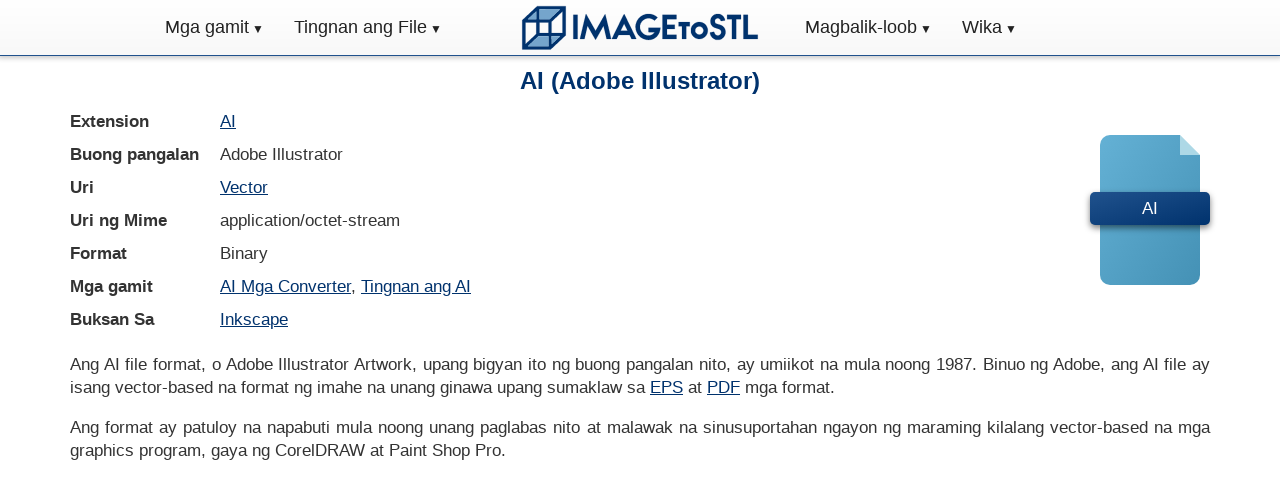

--- FILE ---
content_type: text/html; charset=utf-8
request_url: https://imagetostl.com/ph/convert/vector/ai
body_size: 8960
content:
<!DOCTYPE html><html xml:lang="fil-PH" lang="fil-PH" class="pk"><head><meta charset="utf-8" /><link rel="preconnect" href="//googleads.g.doubleclick.net" crossorigin><link rel="preconnect" href="//fundingchoicesmessages.google.com" crossorigin><link rel="preconnect" href="//adservice.google.com" crossorigin><link rel="preconnect" href="//tpc.googlesyndication.com" crossorigin><script> const da=[]; da["koa"]=0; da["bba"] = 'https://imagetostl.com'; da["cba"] = 'https://go.senseidownload.com/Gateway'; da["nf"] = 'https://senseidownload.com'; da["dba"] = 'https://s1.senseidownload.com'; da["rp"] = '/Api/V1'; da["f1"]='04517ce3-9a7a-4c7c-a156-88ba6519acbf'; da["gj"]='ZEKLg61Z1YkR5MN6TBDp5Q--'; da["eba"]=0; da["vu"]='/scripts/v4/three-v3/'; da["sm"]=""; da["uk"]=null; da["loa"]=""; da["fba"]=400; da["gba"]=60; let itxet=false; </script><script> try { const nm = "FCCDCF"; const dm = "imagetostl.com"; const pa = "/"; let tc = ('; ' + document.cookie).split('; ' + nm + '='); if (tc.length === 2) { tc = decodeURIComponent(tc.pop().split(';').shift()); tc = JSON.parse(tc)[3][0].substring(1,9); tc = Uint8Array.from(window.atob(tc), (v) => v.charCodeAt(0)); let dt = (tc[0] * 2**28) + (tc[1] * 2**20) + (tc[2] * 2**12) + (tc[3] * 2**4) + (tc[4] >> 4); if (Date.now() / 1000 - dt / 10 > 86400 * 365) { document.cookie = nm + "=;path=" + pa + ";domain=" + dm + ";expires=" + new Date(0).toUTCString(); da["eba"]=1; } } } finally {} </script><script data-ad-client="ca-pub-8620499792292554" async src="https://pagead2.googlesyndication.com/pagead/js/adsbygoogle.js"></script><link rel="dns-prefetch" href="//partner.googleadservices.com"><link rel="dns-prefetch" href="//fonts.googleapis.com"><link rel="dns-prefetch" href="//www.gstatic.com"><link rel="dns-prefetch" href="//fonts.gstatic.com"><link rel="preload" href="/js/main/fil/ZEKLg61Z1YkR5MN6TBDp5Q--" as="script" /><link rel="preload" href="/css/file-type/ZEKLg61Z1YkR5MN6TBDp5Q--" as="style" /><meta name="viewport" content="width=device-width, initial-scale=1.0"><title>Libreng Online AI Converters - ImageToStl</title><meta name="keywords" content="AI converter,convert AI,AI,AI tool" /><meta name="description" content="I-convert ang iyong AI na mga file dito nang libre gamit ang isa sa aming maraming makapangyarihan at madaling-gamiting AI na mga tool sa conversion." /><link rel="apple-touch-icon" sizes="180x180" href="/c/i/ati.png"><link rel="icon" type="image/png" sizes="32x32" href="/c/i/f32.png"><link rel="icon" type="image/png" sizes="16x16" href="/c/i/f16.png"><link rel="alternate" hreflang="x-default" href="https://imagetostl.com/convert/vector/ai" /><link rel="alternate" hreflang="en-US" href="https://imagetostl.com/convert/vector/ai" /><link rel="alternate" hreflang="es-ES" href="https://imagetostl.com/es/convertir/vector/ai" /><link rel="alternate" hreflang="fr-FR" href="https://imagetostl.com/fr/convertir/vecteur/ai" /><link rel="alternate" hreflang="de-DE" href="https://imagetostl.com/de/konvertieren/vektor/ai" /><link rel="alternate" hreflang="pt-BR" href="https://imagetostl.com/pt/converter/vetor/ai" /><link rel="alternate" hreflang="it-IT" href="https://imagetostl.com/it/converti/vettore/ai" /><link rel="alternate" hreflang="el-GR" href="https://imagetostl.com/gr/convert/vector/ai" /><link rel="alternate" hreflang="pl-PL" href="https://imagetostl.com/pl/convert/vector/ai" /><link rel="alternate" hreflang="nl-NL" href="https://imagetostl.com/nl/convert/vector/ai" /><link rel="alternate" hreflang="ru-RU" href="https://imagetostl.com/ru/convert/vector/ai" /><link rel="alternate" hreflang="sv-SE" href="https://imagetostl.com/se/convert/vector/ai" /><link rel="alternate" hreflang="da-DK" href="https://imagetostl.com/dk/convert/vector/ai" /><link rel="alternate" hreflang="no-NO" href="https://imagetostl.com/no/convert/vector/ai" /><link rel="alternate" hreflang="cs-CZ" href="https://imagetostl.com/cz/convert/vector/ai" /><link rel="alternate" hreflang="ro-RO" href="https://imagetostl.com/ro/convert/vector/ai" /><link rel="alternate" hreflang="tr-TR" href="https://imagetostl.com/tr/convert/vector/ai" /><link rel="alternate" hreflang="ko-KR" href="https://imagetostl.com/kr/convert/vector/ai" /><link rel="alternate" hreflang="ja-JP" href="https://imagetostl.com/jp/convert/vector/ai" /><link rel="alternate" hreflang="fil-PH" href="https://imagetostl.com/ph/convert/vector/ai" /><link rel="alternate" hreflang="id-ID" href="https://imagetostl.com/id/convert/vector/ai" /><link rel="alternate" hreflang="ms-BN" href="https://imagetostl.com/my/convert/vector/ai" /><link rel="alternate" hreflang="zh-CN" href="https://imagetostl.com/cn/convert/vector/ai" /><link rel="alternate" hreflang="ar" href="https://imagetostl.com/ar/convert/vector/ai" /><link rel="alternate" hreflang="th" href="https://imagetostl.com/th/convert/vector/ai" /><link rel="alternate" hreflang="zh-TW" href="https://imagetostl.com/tw/convert/vector/ai" /><link rel="alternate" hreflang="he" href="https://imagetostl.com/il/convert/vector/ai" /><link rel="alternate" hreflang="uk" href="https://imagetostl.com/ua/convert/vector/ai" /><link rel="alternate" hreflang="fi" href="https://imagetostl.com/fi/muuntaa/vektori/ai" /><link rel="alternate" hreflang="hu" href="https://imagetostl.com/hu/alakitani/vektor/ai" /><link rel="alternate" hreflang="vi" href="https://imagetostl.com/vn/chuyen-thanh/vecto/ai" /><style> *,*:before,*:after{box-sizing:border-box;}html{font-family:Arial;font-size:15px;--scrollbarBG:#fff;--thumbBG:#888;}html.pk{scroll-behavior:smooth;}body{margin:0;line-height:1.4;color:#333;background:#fff;min-height:1800px;position:relative;}body.gl{overflow-x:hidden;}.lm{padding:0 15px;clear:both;margin-bottom:100px;}h1{margin:8px 0;font-size:20px;}h2{font-size:18px;}h3{font-size:16px;margin-bottom:0;}h1,h2,h3{font-weight:bold;color:#00326d;}p,ul li{font-size:15px;}.fa,header,nav{display:block;}header{padding:15px 0;}a{background:transparent;color:#00326d;text-decoration:underline;}a:hover,a:focus{outline:0;color:#e0115f;}strong{font-weight:bold;}img{border:0;vertical-align:middle;}label{display:inline;font-size:15px;}input,select,textarea{color:inherit;font:inherit;margin:0;font-size:inherit;line-height:inherit;max-width:280px;}textarea{height:auto;}select{text-transform:none;}input{line-height:normal;}input[type=checkbox],input[type=radio]{box-sizing:border-box;padding:0;margin:0;margin-top:1px \9;line-height:normal;}input[type=file]{display:block;}input:disabled{opacity:.5;}input[type=color].j{padding:2px;}.j{display:block;width:100%;height:34px;padding:6px;font-size:15px;line-height:1.4;color:#555;background:#fff;border:1px solid #ccc;border-radius:4px;box-shadow:inset 0 1px 1px rgba(0,0,0,.075);}.j.ok{width:50%;}.j:focus{border-color:#66afe9;outline:0;box-shadow:inset 0 1px 1px rgba(0,0,0,.075),0 0 8px rgba(102,175,233,.6);}table{border-collapse:collapse;border-spacing:0;}td,th{padding:0;font-size:15px;}.v{margin:0 auto;padding:0 15px;}.v:before,.v:after{content:" ";display:table;}.v:after{clear:both;}.m{margin:0 -15px;}.m:before,.m:after{content:" ";display:table;}.m:after{clear:both;}.xe,.uc,.qf,.xa,.qc,.xa,.ge,.ld,.u,.xd,.he,.sc,.u,.be,.ie,.gd,.bd,.jf,.ce,.pc{position:relative;min-height:1px;padding:0 15px;}.qc,.sc,.gd{float:left;padding:0 5px;}.qc{width:33.3333333333%;}.sc{width:50%;}.gd{width:66.6666666667%;}.ja{margin:0 -15px 10px -15px;}.ja label{line-height:33px;margin:0;}.fc{text-align:center;}.nm{text-align:right;}.ck{text-align:justify;}.vd{display:block;width:100%;}.il{margin-top:0;}.jd{margin-top:30px;}.fp{margin-bottom:15px;}.dk{margin-bottom:30px;}.zg{display:none;}.cg{min-height:280px;max-width:1200px;margin:0 auto;}.ic{background-size:100%;width:247px;height:53px;display:block;margin:0 auto;}.ii{display:none;}.ub{display:none;}.qn{height:50px;}nav{margin:0;padding:0;background-image:linear-gradient(to bottom,#fff,#f8f8f8);user-select:none;border-bottom:1px solid #20528d;box-shadow:0 0 5px 2px rgba(0,0,0,.22);}nav:after{content:"";display:table;clear:both;}.rn{min-height:55px;}.e{position:relative;display:flex;justify-content:center;}.e a{color:#222;font-size:18px;}.e .zc{display:block;padding:15px 10px;}.e .zc:hover{text-decoration:none;color:#fff;background-image:linear-gradient(to bottom,#555,#222);}.va{position:relative;}.va>a:after{font-size:12px;content:" ▼";}.va>a:only-child:after{content:"";}.k{display:none;}@media all and (max-width:768px){.ii{display:block;text-align:center;}.hf{display:none;}nav{margin:0;text-align:left;height:auto;}.af{display:block;}.ub+.zc,.e{display:none;}.ub{display:block;background-color:#555;padding:14px 20px;color:#fff;font-size:17px;text-decoration:none;border:0;margin-bottom:0;}.ub:hover{background-color:#000;}.va{display:block;width:100%;border-right:0;}.va:first-child{border-left:0;}}.ll{text-align:center;border-bottom:1px solid #00326d;background-image:linear-gradient(to bottom,#20528d,#00326d);padding:8px;min-height:51px;display:flex;align-items:center;justify-content:center;}.pm{padding:0 30px;}.vh{display:inline-block;position:relative;margin:5px 0 0 0;text-decoration:none;}.gh{float:left;}.wh{width:24px;height:24px;margin-left:8px;float:left;}.yb{padding:100px 0;}.pb{background:#fff;padding-top:0;text-align:justify;}.pb h1{text-align:center;}.pb .ig p:first-of-type{margin-top:0;}.mj{border:1px solid #aaa;}.kc{height:150px;width:auto;}.lc{height:105px;width:auto;}.mc{height:50px;width:auto;}.nc{height:140px;width:140px;}.sb{height:85px;width:85px;}.od img{width:100px;min-height:100px;}.bn{float:left;margin:0 15px 0 0;}.an{float:right;margin:0 0 0 15px;}.kd{text-align:center;}.kd strong{display:block;}.kd .gp{font-size:13px;display:block;}.kd img.vd{display:inline-block;}.ff{width:100%;text-align:left;}.ff td{padding:5px 0;vertical-align:top;}.ff td:first-child{width:150px;font-weight:bold;}.rd h3{margin-top:0;}.rd a,.rd strong{display:block;padding:6px 0;}.b{border:1px solid transparent;display:inline-block;justify-content:center;padding:5px 10px;text-align:center;white-space:nowrap;font-size:17px;font-weight:bold;max-width:320px;background-image:linear-gradient(to bottom,#20528d,#00326d);color:#fff;border-radius:5px;opacity:.9;text-decoration:none;}.vk .se{min-height:350px;}#ba{position:relative;}#ba a,nav a,.fa a,.rd a{text-decoration:none;}.nd::-webkit-scrollbar{width:10px;}.nd{scrollbar-width:thin;scrollbar-color:var(--thumbBG) var(--scrollbarBG);}.nd::-webkit-scrollbar-track{background:var(--scrollbarBG);}.nd::-webkit-scrollbar-thumb{background-color:var(--thumbBG);border-radius:6px;border:3px solid var(--scrollbarBG);}.ed p{display:block;margin:8px 0 0 0;color:#666;font-size:13px;text-align:center;}.pa{display:none;}.n .tc{border:1px solid #888;background:#f0f8ff;}.n .jc{z-index:0;position:relative;padding:15px;}.n .jc.jj{padding:0;}.n .jc.km{background:#fff;display:block;}.n .jc.ml{padding:7px;}#ua{display:flex;justify-content:center;align-items:center;}#ua.dh{align-items:start;}.la{background-image:linear-gradient(to bottom right,#f8f8f8,#f0f0f0);color:#222;padding:15px;border-left:1px solid #888;border-right:1px solid #888;border-bottom:1px solid #888;}.la.hp{border-top:1px solid #888;}.la p{font-size:14px;}.la p a{text-decoration:underline!important;}.la p:first-of-type{margin-top:0;}.la p:last-of-type{margin-bottom:0;}.q{width:32px;height:32px;text-align:center;float:right;margin-left:10px;}.q span{display:inline-block;background-size:contain;width:32px;height:32px;}.q .pi{width:25px;}.q .qi{width:34px;}.q .ri{width:26px;}.q .si{width:33px;}.q .th,.q .yi{width:37px;right:2px;position:relative;}.q .ti{width:30px;}.q .ui{width:26px;}.q .vi{width:30px;}.q .wi{width:25px;}.q .xi{width:23px;}.wb .b{padding:6px 12px;font-size:17px;margin:10px 15px 0 0;}.wb .b:last-of-type{margin-right:0;}.sd .ba{display:none;}.sd.za .ba{display:block;}.sd.za .ef{transform:scaleY(-1);}.pf{width:16px;height:16px;display:inline-block;top:2px;position:relative;margin-left:6px;}.fk{position:absolute;bottom:0;width:100%;left:0;}.pe{background:#e6e6fa;padding:15px;border-top:1px solid #c6c6da;text-align:center;}.pe p{margin:0;font-size:14px;}.pe .b{padding:3px 6px;font-size:14px;font-weight:normal;}.ka{position:relative;}.ka .rh{display:none;}.yl{word-break:break-all;}.mo{min-height:58px;}.sm{min-height:400px;padding:30px;background:#f0f8ff;border:1px solid #888;display:flex;justify-content:center;align-items:center;}.wf{min-height:380px;width:100%;display:flex;justify-content:center;align-items:center;}.wl{position:relative;text-align:left;display:inline-block;}.hh{position:relative;display:inline-block;width:90px;border:1px solid #888;padding:4px 0 4px 4px;border-radius:4px;background:#fff;text-align:left;cursor:pointer;z-index:9;}.ih{display:inline-block;max-width:70px;word-break:break-all;font-size:12px;}.ef{position:absolute;right:4px;top:4px;}.fn{margin-bottom:30px;}.x .l.z,.l.z,.t.z,.z{display:none;}.qd{margin-top:15px;}.qd h3{margin:0 0 10px 0;}.qd .wb .b{padding:10px 15px;font-size:20px;}.qd .wb .b.nn{background:#1a1;}@media(min-width:576px){.qc,.sc,.gd{padding:0 15px;}.e{align-items:center;justify-content:center;}.ic{width:300px;height:60px;}.kc{height:220px;}.lc{height:170px;}.mc{height:92px;}.nc{height:240px;width:240px;}.sb{height:150px;width:150px;}.od img{width:200px;min-height:200px;}.b{font-size:20px;padding:10px 15px;}.mb{padding:30px;}.mb h2{font-size:22px;}.y{padding:30px;}.hh{padding:4px 0 4px 8px;width:120px;}.ih{max-width:110px;font-size:16px;}.ef{right:8px;}}@media(min-width:768px){div[id]{scroll-margin-top:55px;}.v{width:750px;}.uc,.xa,.ld,.u,.xd,.bd,.ce{float:left;}.uc{width:25%;}.xa{width:33.3333333333%;}.ld{width:41.6666666667%;}.u{width:50%;}.xd{width:58.33333333%;}.bd{width:66.6666666667%;}.ce{width:75%;}.fl{text-align:right;}.jm{text-align:left;}.hf{padding:0 10px;}.ic{width:208px;height:44px;}.af{display:flex;width:300px;}.sn{justify-content:right;}.un{justify-content:left;}.pn{position:fixed;width:100%;top:0;left:0;z-index:11;}.on{padding-top:56px;}.zg{display:block;}.kc{height:290px;}.lc{height:240px;}.mc{height:120px;}.nc{height:300px;width:300px;}.sb{height:200px;width:200px;}.od img{width:250px;min-height:250px;}.og{font-size:18px;padding:20px 8px;}.wb .b{margin-top:0;}.n.qh{border-color:transparent;}.n.qh .tc{border:0;}}@media(min-width:992px){body{font-size:17px;}h1{font-size:24px;}h2{font-size:26px;}h3{font-size:22px;}p,th,td,ul li,.n ul li a{font-size:17px;}.ja label{text-align:right;}.v{width:970px;}.xe,.qf,.ge,.he,.be,.ie,.jf,.pc{float:left;}.xe{width:16.6666666667%;}.qf{width:25%;}.ge{width:33.3333333333%;}.he{width:41.6666666667%;}.be{width:50%;}.ie{width:58.3333333333%;}.jf{width:66.6666666667%;}.pc{width:100%;}.hf{padding:0 20px!important;}.ic{width:260px!important;height:55px!important;}.kc{height:370px;}.lc{height:315px;}.mc{height:160px;}.nc{height:450px;width:450px;}.sb{height:270px;width:270px;}.od img{width:300px;min-height:300px;}.e .zc{padding:15px!important;font-size:18px!important;}.af{display:flex;width:340px;}.ka{box-shadow:0 0 8px 1px rgba(0,0,0,.1);}.n{border:1px solid #888;display:flex;}.n .rf{flex-basis:210px;border-right:1px solid #888;position:relative;}.n .tc{flex:1;border:0;}}@media(min-width:1200px){body{scrollbar-width:thin;scrollbar-color:var(--thumbBG) var(--scrollbarBG);}body::-webkit-scrollbar{width:8px;}body::-webkit-scrollbar-track{background:var(--scrollbarBG);}body::-webkit-scrollbar-thumb{background-color:var(--thumbBG);border-radius:50px;border:3px solid var(--thumbBG);}.v{width:1170px;}.kc{height:460px;}.lc{height:380px;}.mc{height:200px;}.nc{height:512px;width:512px;}.sb{height:340px;width:340px;}.og{font-size:20px;padding:20px;}}@media(min-width:1850px){.pa{display:none;}.pa a{margin-left:-180px;width:230px;}}.qw{max-height:200px;overflow-x:hidden;overflow-y:auto;background:#fff;border:1px solid #aaa;color:#666;padding:2px 0;font-size:14px;}.rw{padding:0 15px;}.tw{padding-right:8px;color:#aaa;}.sw{background:#f8f8f8;}.og{display:block;text-align:center;padding:20px;font-size:22px;font-weight:bold;transition:transform .2s;}.og:hover{text-decoration:none;transform:scale(1.025);color:#fff;}.jv h3{margin:0 0 10px 0;}.jv .og{margin:0 0 30px 0;background:#fff;color:#00326d;text-decoration:none;}.ft{width:100px;height:150px;background-image:linear-gradient(to bottom right,#64b1d5,#4491b5);border-radius:10px;position:relative;margin:0 10px;float:right;display:none;}.ft .yy{position:absolute;top:50%;left:-10px;margin-top:-18px;color:#fff;width:120px;padding:5px 10px;border-radius:5px;text-align:center;filter:drop-shadow(0 3px 3px rgba(0,0,0,.5));}.ft::after{width:0;height:0;background:#fff;content:"";position:absolute;top:0;right:0;border-bottom:10px solid #add8e6;border-left:10px solid #add8e6;border-right:10px solid #fff;border-top:10px solid #fff;}.qr{width:100%;}.qr th,.qr td{text-align:left;padding:8px;}.qr tr{border-bottom:1px solid #aaa;}.vs{overflow-x:auto;}.vs table{width:auto;}.vs table.yx{min-width:550px;}@media(min-width:576px){.vs table{width:100%;}}@media(min-width:768px){.ft{display:block;}}@media(min-width:768px){body.cl-fil .e .zc{padding:15px 10px;font-size:15px;}body.cl-fil .pa a{margin-left:-210px;width:260px;}} </style><link rel="stylesheet" href="/css/file-type/ZEKLg61Z1YkR5MN6TBDp5Q--" media="print" onload="this.media='all';" /><link rel="canonical" href="https://imagetostl.com/ph/convert/vector/ai" /><meta property="og:title" content="Libreng Online AI Converters - ImageToStl" /><meta property="og:description" content="I-convert ang iyong AI na mga file dito nang libre gamit ang isa sa aming maraming makapangyarihan at madaling-gamiting AI na mga tool sa conversion." /><meta property="og:url" content="https://imagetostl.com/ph/convert/vector/ai" /><meta property="og:type" content="website" /><meta property="og:image" content="https://imagetostl.com/c/i/fb.png" /><meta name="twitter:card" content="summary_large_image" /><meta name="twitter:site" content="@ImageToStl" /><meta name="twitter:title" content="Libreng Online AI Converters - ImageToStl" /><meta name="twitter:description" content="I-convert ang iyong AI na mga file dito nang libre gamit ang isa sa aming maraming makapangyarihan at madaling-gamiting AI na mga tool sa conversion." /><meta name="twitter:image" content="https://imagetostl.com/c/i/tw.png" /></head><body class="cl-fil dir-ltr" p="ph" c="fil"><script type="application/ld&#x2B;json"> { "@context": "https://schema.org", "@type": "Organization", "url": "https://imagetostl.com", "logo": "https://imagetostl.com/c/i/cl.png" } </script><div class="on"></div><div class="ii"><a href="/ph" class="ic" title="ImageToStl.com"></a></div><div class="pn"><nav><label for="drp0" class="ub qn fc">Menu</label><div id="drp0" class="e rn"><div class="af sn"><div class="va"><label for="drp1" class="ub">Mga gamit <span>▼</span></label><a href="/ph" class="zc">Mga gamit</a><div id="drp1" class="k tn"><div class="ve"><div class="ob"><a href="/ph"><b>Larawan sa STL</b></a><a href="/ph/convert/file/png/to/stl">PNG sa STL</a><a href="/ph/convert/file/jpg/to/stl">JPG sa STL</a><a href="/ph/convert/file/svg/to/stl">SVG sa STL</a><a href="/ph/convert/file/png/to/obj">PNG sa OBJ</a><a href="/ph/convert/file/jpg/to/obj">JPG sa OBJ</a><a href="/ph/convert/file/png/to/blend">PNG sa BLEND</a><a href="/ph/convert/file/png/to/svg"><b>Larawan sa Vector</b></a><a href="/ph/convert/file/png/to/svg">PNG sa SVG</a><a href="/ph/convert/file/jpg/to/svg">JPG sa SVG</a><a href="/ph/convert/file/png/to/dxf">PNG sa DXF</a><a href="/ph/convert/file/jpg/to/dxf">JPG sa DXF</a></div><div class="ob hg"><a href="/ph/convert/file/obj/to/stl"><b>3D na Modelo</b></a><a href="/ph/convert/file/3mf/to/stl">3MF sa STL</a><a href="/ph/convert/file/obj/to/stl">OBJ sa STL</a><a href="/ph/convert/file/skp/to/stl">SKP sa STL</a><a href="/ph/convert/file/step/to/stl">STEP sa STL</a><a href="/ph/convert/file/glb/to/obj">GLB sa OBJ</a><a href="/ph/convert/file/skp/to/obj">SKP sa OBJ</a><a href="/ph/convert/file/fbx/to/gif"><b>Animations</b></a><a href="/ph/convert/file/fbx/to/gif">FBX sa GIF</a><a href="/ph/convert/file/fbx/to/mp4">FBX sa MP4</a><a href="/ph/convert/file/fbx/to/webp">FBX sa WEBP</a><a href="/ph/convert/file/stl/to/gif">STL sa GIF</a></div><div class="ob hg"><a href="/ph/convert/file/avif/to/png"><b>Imahe</b></a><a href="/ph/convert/file/avif/to/jpg">AVIF sa JPG</a><a href="/ph/convert/file/dcm/to/jpg">DCM sa JPG</a><a href="/ph/convert/file/dds/to/png">DDS sa PNG</a><a href="/ph/convert/file/heic/to/jpg">HEIC sa JPG</a><a href="/ph/convert/file/png/to/dds">PNG sa DDS</a><a href="/ph/convert/file/webp/to/jpg">WEBP sa JPG</a><a href="/ph/convert/file/avif/to/png"><b>Vector sa Imahe</b></a><a href="/ph/convert/file/ai/to/png">AI sa PNG</a><a href="/ph/convert/file/cdr/to/png">CDR sa PNG</a><a href="/ph/convert/file/vsd/to/png">VSD sa PNG</a><a href="/ph/convert/file/svg/to/png">SVG sa PNG</a></div><div class="ob hg ji"><a href="/ph/editor"><b>Mga 3D na Tool</b></a><a href="/ph/editor">3D Model Designer</a><a href="/ph/obj-asset-extractor">3D Model Asset Extractor</a><a href="/ph/compress-stl-online">3D Model Compressor</a><a href="/ph/stl-sa-voxel">3D na Modelong Voxelizer</a><a href="/ph/create-cookie-pastry-cutter">Lumikha ng Cookie Cutter</a><a href="/ph/text-kay-stl">Text sa STL</a><a href="/ph/pagsamahin/jpg"><b>Iba pang Mga Tool</b></a><a href="/ph/pagsamahin/jpg">pumunta JPG</a><a href="/ph/pagsamahin/pdf">pumunta PDF</a><a href="/ph/gif-frame-extractor">GIF Frame Extractor</a><a href="/ph/mp4-frame-extractor">MP4 Frame Extractor</a></div></div></div></div><div class="va"><label for="drp2" class="ub">Tingnan ang File <span>▼</span></label><a href="/ph/tingnan-ang-stl-online" class="zc">Tingnan ang File</a><div id="drp2" class="k wz"><div class="ve"><div class="ob"><a href="/ph/tingnan-ang-obj-online"><b>3D na Modelo</b></a><a href="/ph/tingnan-ang-obj-online">Tingnan ang OBJ</a><a href="/ph/tingnan-ang-step-online">Tingnan ang STEP</a><a href="/ph/tingnan-ang-blend-online">Tingnan ang BLEND</a><a href="/ph/tingnan-ang-skp-online">Tingnan ang SKP</a><a href="/ph/tingnan-ang-fbx-online">Tingnan ang FBX</a><a href="/ph/tingnan-ang-glb-online">Tingnan ang GLB</a><a href="/ph/tingnan-ang-3dm-online">Tingnan ang 3DM</a><a href="/ph/tingnan-ang-3mf-online">Tingnan ang 3MF</a></div><div class="ob hg"><a href="/ph/tingnan-ang-dds-online"><b>Imahe</b></a><a href="/ph/tingnan-ang-dcm-online">Tingnan ang DCM</a><a href="/ph/tingnan-ang-dds-online">Tingnan ang DDS</a><a href="/ph/tingnan-ang-heic-online">Tingnan ang HEIC</a><a href="/ph/tingnan-ang-png-online">Tingnan ang PNG</a><a href="/ph/tingnan-ang-jpg-online">Tingnan ang JPG</a><a href="/ph/tingnan-ang-tga-online">Tingnan ang TGA</a><a href="/ph/tingnan-ang-pgm-online">Tingnan ang PGM</a><a href="/ph/tingnan-ang-tif-online">Tingnan ang TIF</a></div><div class="ob hg"><a href="/ph/tingnan-ang-ai-online"><b>Vector</b></a><a href="/ph/tingnan-ang-ai-online">Tingnan ang AI</a><a href="/ph/tingnan-ang-cdr-online">Tingnan ang CDR</a><a href="/ph/tingnan-ang-dxf-online">Tingnan ang DXF</a><a href="/ph/tingnan-ang-dwg-online">Tingnan ang DWG</a><a href="/ph/tingnan-ang-svg-online">Tingnan ang SVG</a></div></div></div></div></div><div class="hf"><a href="/ph" class="ic" title="ImageToStl.com"></a></div><div class="af un"><div class="va"><label for="drp3" class="ub">Magbalik-loob <span>▼</span></label><a href="/ph/convert" class="zc">Magbalik-loob</a><div id="drp3" class="k wz"><a href="/ph/convert/image">Imahe</a><a href="/ph/convert/vector">Vector</a><a href="/ph/convert/3d-model">3D na Modelo</a><a href="/ph/convert/cad">CAD</a><a href="/ph/convert/document">Dokumento</a><a href="/ph/convert/ebook">eBook</a><a href="/ph/convert/archive">Archive</a></div></div><div class="va"><label for="drp4" class="ub">Wika <span>▼</span></label><a href="/ph" class="zc">Wika</a><div id="drp4" class="k vn"><div class="ve"><div class="ob"><a href="/convert/vector/ai">English</a><a href="/cz/convert/vector/ai">&#x10D;e&#x161;tina</a><a href="/dk/convert/vector/ai">dansk</a><a href="/de/konvertieren/vektor/ai">Deutsch</a><a href="/es/convertir/vector/ai">Espa&#xF1;ol</a><a href="/fr/convertir/vecteur/ai">Fran&#xE7;ais</a><a href="/id/convert/vector/ai">Indonesia</a><a href="/it/converti/vettore/ai">Italiano</a><a href="/my/convert/vector/ai">Melayu</a><a href="/nl/convert/vector/ai">Nederlands</a><a href="/no/convert/vector/ai">nynorsk</a><a href="/ph/convert/vector/ai"><b>Pilipino</b></a><a href="/pl/convert/vector/ai">polski</a><a href="/pt/converter/vetor/ai">Portugu&#xEA;s</a><a href="/ro/convert/vector/ai">Rom&#xE2;nia</a></div><div class="ob hg"><a href="/se/convert/vector/ai">Svenska</a><a href="/fi/muuntaa/vektori/ai">Suomi</a><a href="/tr/convert/vector/ai">T&#xFC;rk&#xE7;e</a><a href="/hu/alakitani/vektor/ai">Magyar</a><a href="/gr/convert/vector/ai">&#x395;&#x3BB;&#x3BB;&#x3B7;&#x3BD;&#x3B9;&#x3BA;&#x3AC;</a><a href="/ru/convert/vector/ai">&#x440;&#x443;&#x441;&#x441;&#x43A;&#x43E;&#x43C;</a><a href="/ua/convert/vector/ai">&#x443;&#x43A;&#x440;&#x430;&#x457;&#x43D;&#x441;&#x44C;&#x43A;&#x430;</a><a href="/ar/convert/vector/ai">&#x639;&#x631;&#x628;&#x649;</a><a href="/il/convert/vector/ai">&#x5E2;&#x5B4;&#x5D1;&#x5E8;&#x5B4;&#x5D9;&#x5EA;</a><a href="/th/convert/vector/ai">&#xE44;&#xE17;&#xE22;</a><a href="/vn/chuyen-thanh/vecto/ai">Ti&#x1EBF;ng Vi&#x1EC7;t</a><a href="/kr/convert/vector/ai">&#xD55C;&#xAD6D;&#xC5B4;</a><a href="/jp/convert/vector/ai">&#x65E5;&#x672C;&#x8A9E;</a><a href="/cn/convert/vector/ai">&#x4E2D;&#x56FD;&#x4EBA;</a><a href="/tw/convert/vector/ai">&#x7E41;&#x9AD4;&#x5B57;</a></div></div></div></div></div></div></nav><div class="pa"><a href="#file-information"><span class="zj">Impormasyon sa File</span><span class="q"><span class="ti" /></span></a><a href="#file-tools"><span class="zj">AI Mga tool</span><span class="q"><span class="wi" /></span></a><a href="#latest-news"><span class="zj">Pinakabagong Balita</span><span class="q"><span class="si" /></span></a></div></div><div id="file-information" class="kj"></div><div class="yb pb"><div class="v"><h1 class="fc">AI (Adobe Illustrator)</h1><div class="m"><div class="ce"><table class="ff "><tr><td>Extension</td><td><a href="/ph/convert/vector/ai">AI</a></td></tr><tr><td>Buong pangalan</td><td>Adobe Illustrator</td></tr><tr><td>Uri</td><td><a href="/ph/convert/vector">Vector</a></td></tr><tr><td>Uri ng Mime</td><td>application/octet-stream</td></tr><tr><td>Format</td><td>Binary</td></tr><tr><td>Mga gamit</td><td><a href='/ph/convert/vector/ai'>AI Mga Converter</a>, <a href='/ph/tingnan-ang-ai-online'>Tingnan ang AI</a></td></tr><tr><td>Buksan Sa</td><td><a href='https://inkscape.org/' target='_blank'>Inkscape</a></td></tr></table></div><div class="uc jd"><div class="ft"><div class="yy kf">AI</div></div></div></div><p>Ang AI file format, o Adobe Illustrator Artwork, upang bigyan ito ng buong pangalan nito, ay umiikot na mula noong 1987. Binuo ng Adobe, ang AI file ay isang vector-based na format ng imahe na unang ginawa upang sumaklaw sa <a href="/ph/convert/vector/eps">EPS</a> at <a href="/ph/convert/document/pdf">PDF</a> mga format.</p><p>Ang format ay patuloy na napabuti mula noong unang paglabas nito at malawak na sinusuportahan ngayon ng maraming kilalang vector-based na mga graphics program, gaya ng CorelDRAW at Paint Shop Pro.</p><div class="jd"><div class="cg fm" ds="bw"><ins class="adsbygoogle" style="display:block; text-align:center;" data-ad-layout="in-article" data-ad-format="fluid" data-ad-client="ca-pub-8620499792292554" data-ad-slot="4686513526"></ins><script> (adsbygoogle = window.adsbygoogle || []).push({}); </script></div></div></div></div><div id="file-tools" class="kj yb ma"><div class="v"><div class="jv jd"><div><h3>Imahe</h3><div class="m"><div class="uc"><a href="/ph/convert/file/ai/to/bmp" class="og">AI sa BMP</a><a href="/ph/convert/file/ai/to/gif" class="og">AI sa GIF</a></div><div class="uc"><a href="/ph/convert/file/ai/to/jpg" class="og">AI sa JPG</a><a href="/ph/convert/file/ai/to/png" class="og">AI sa PNG</a></div><div class="uc"><a href="/ph/convert/file/ai/to/webp" class="og">AI sa WEBP</a></div></div></div><div><h3>3D na Modelo</h3><div class="m"><div class="uc"><a href="/ph/convert/file/ai/to/blend" class="og">AI sa BLEND</a></div><div class="uc"><a href="/ph/convert/file/ai/to/fbx" class="og">AI sa FBX</a></div><div class="uc"><a href="/ph/convert/file/ai/to/obj" class="og">AI sa OBJ</a></div><div class="uc"><a href="/ph/convert/file/ai/to/stl" class="og">AI sa STL</a></div><div class="uc"></div></div></div><div><h3>Vector</h3><div class="m"><div class="uc"><a href="/ph/convert/file/ai/to/svg" class="og">AI sa SVG</a></div><div class="uc"></div></div></div><div><h3>Dokumento</h3><div class="m"><div class="uc"><a href="/ph/convert/file/ai/to/pdf" class="og">AI sa PDF</a></div><div class="uc"></div></div></div><div><h3>CAD</h3><div class="m"><div class="uc"><a href="/ph/convert/file/ai/to/dxf" class="og">AI sa DXF</a></div><div class="uc"></div></div></div></div></div></div><div id="latest-news" class="kj yb hj"><div class="v"><div class="sf"><div class="m"><div class="pc"><h2 class="fc kf"><a href="/ph/balita">PINAKABAGONG BALITA</a></h2></div></div><div class="m"><div class="u"><a href="/ph/balita/mga-update-sa-3ds-dxf-at-ply-converter" class="f"><span class="rc">Mga update sa 3DS, DXF at PLY Converter</span><span class="vf">Nob 26, 2025</span><span class="wd">Magbasa pa</span><img src="/assets/low-poly-sheep-thumbnail/_/original/0/low-poly-sheep-thumbnail.webp" width="180" height="180" alt="Mga update sa 3DS, DXF at PLY Converter" loading="lazy" /></a></div><div class="u"><a href="/ph/balita/mga-update-sa-batch-converter-at-pag-upload-ng-file" class="f"><span class="rc">Mga Update sa Batch Converter at Pag-upload ng File</span><span class="vf">Nob 04, 2025</span><span class="wd">Magbasa pa</span><img src="/assets/batch-uploader-thumbnail/_/original/0/batch-uploader-thumbnail.png" width="180" height="180" alt="Mga Update sa Batch Converter at Pag-upload ng File" loading="lazy" /></a></div><div class="u"><a href="/ph/balita/usdz-naidagdag-ang-suporta" class="f"><span class="rc">USDZ Naidagdag ang Suporta</span><span class="vf">Set 20, 2025</span><span class="wd">Magbasa pa</span><img src="/assets/classic-chair-green-thumbnail/_/original/0/classic-chair-thumbnail.webp" width="180" height="180" alt="USDZ Naidagdag ang Suporta" loading="lazy" /></a></div><div class="u"><a href="/ph/balita/mga-na-update-na-converter-at-feature-poll" class="f"><span class="rc">Mga Na-update na Converter at Feature Poll</span><span class="vf">Set 01, 2025</span><span class="wd">Magbasa pa</span><img src="/assets/girl-with-glowing-cube-thumbnail/_/original/0/girl-with-green-cube-thumbnail.webp" width="180" height="180" alt="Mga Na-update na Converter at Feature Poll" loading="lazy" /></a></div></div><div class="m"><div class="u"><a href="/ph/balita/animated-gif-at-mp4-frame-extractor-tool" class="f " ><span class="rc">Animated GIF at MP4 Frame Extractor Tool</span><span class="vf">May 26, 2025</span><span class="wd">Magbasa pa</span><img src="/assets/moon-dog-thumbnail/_/original/0/dog-moon-thumbnail.webp" width="180" height="180" alt="Animated GIF at MP4 Frame Extractor Tool" loading="lazy" /></a></div><div class="u"><a href="/ph/balita/idinagdag-ang-3d-voxelizer-tool-para-sa-karamihan-sa-mga-3d-na-format" class="f " ><span class="rc">Idinagdag ang 3D Voxelizer Tool para sa Karamihan sa Mga 3D na Format</span><span class="vf">Mar 30, 2025</span><span class="wd">Magbasa pa</span><img src="/assets/voxel/_/original/0/thumbnail.webp" width="180" height="180" alt="Idinagdag ang 3D Voxelizer Tool para sa Karamihan sa Mga 3D na Format" loading="lazy" /></a></div><div class="u"><a href="/ph/balita/pag-animate-ng-mga-update-sa-modelong-3d" class="f titem2" ><span class="rc">Pag-animate ng Mga Update sa Modelong 3D</span><span class="vf">Mar 17, 2025</span><span class="wd">Magbasa pa</span><img src="/assets/animating-3d-model-updates/_/original/0/platy-sq.webp" width="180" height="180" alt="Pag-animate ng Mga Update sa Modelong 3D" loading="lazy" /></a></div><div class="u"><a href="/ph/balita/mga-update-sa-conversion-ng-file-ng-glb" class="f ad-banner-top" ><span class="rc">GLB Mga Update sa Conversion ng File</span><span class="vf">Peb 23, 2025</span><span class="wd">Magbasa pa</span><img src="/assets/car/_/original/0/car.webp" width="180" height="180" alt="GLB Mga Update sa Conversion ng File" loading="lazy" /></a></div></div></div></div></div><div class="fa"><div class="v"><div class="m"><div class="xa"><b>Tungkol sa Site na ito</b><a href="/ph/balita">Pinakabagong Balita</a><a href="/ph/mga-tutorial">Mga Tutorial</a><a href="/ph/3d-printing">3D Printing</a><a href="/ph/tampok-na-poll">Tampok na Poll</a><a href="/ph/privacy">Patakaran sa Privacy</a><a href="/ph/sitemap">Site Map</a><a href="/ph/makipag-ugnayan">Makipag-ugnayan sa Amin</a></div><div class="xa"><b>Mga gamit</b><a href="/ph/create-cookie-pastry-cutter">Lumikha ng Cookie Cutter</a><a href="/ph/gumawa-ng-3d-heightmap">Gumawa ng 3D Heightmap</a><a href="/ph/obj-asset-extractor">3D Model Asset Extractor</a><a href="/ph/compress-stl-online">3D Model Compressor</a><a href="/ph/stl-sa-voxel">3D na Modelong Voxelizer</a><a href="/ph/text-kay-stl">Text sa STL</a><a href="/ph/pagsamahin/jpg">Pagsamahin ng File</a><a href="/ph/gif-frame-extractor">GIF Frame Extractor</a></div><div class="xa"><a href="/ph/mga-tutorial"><b>Mga Tutorial</b></a><a href="/ph/mga-tutorial/paano-mag-print-ng-3d-ng-isang-obj-file">3D Mag-print ng OBJ file</a><a href="/ph/mga-tutorial/paggawa-ng-3d-animated-gif-mula-sa-nft-artwork">3D Animated GIF mula sa isang NFT</a><a href="/ph/mga-tutorial/3d-print-ng-heart-shaped-cookie-cutter">3D Print Cookie Cutter</a><a href="/ph/mga-tutorial/paano-i-convert-ang-isang-larawan-sa-pdf-gamit-ang-ocr">I-convert ang isang Imahe sa PDF &#x200B;&#x200B;gamit ang OCR</a><a href="/ph/mga-tutorial/paggawa-ng-3d-printed-keyring">Paggawa ng 3D Printed Keyring</a><a href="/ph/mga-tutorial/pag-animate-ng-3d-model">Pag-animate ng isang 3D Model</a></div></div><p class="fc jd">&copy; 2026 ImageToStl. I-convert ang iyong PNG at JPG Files sa mga 3D STL file.</p></div></div><div id="nb"><div class="ud"></div></div><script defer src="/js/main/fil/ZEKLg61Z1YkR5MN6TBDp5Q--"></script><script defer src="https://static.cloudflareinsights.com/beacon.min.js/vcd15cbe7772f49c399c6a5babf22c1241717689176015" integrity="sha512-ZpsOmlRQV6y907TI0dKBHq9Md29nnaEIPlkf84rnaERnq6zvWvPUqr2ft8M1aS28oN72PdrCzSjY4U6VaAw1EQ==" data-cf-beacon='{"version":"2024.11.0","token":"8767a808dd9b46e6862eef7fd027d9b8","server_timing":{"name":{"cfCacheStatus":true,"cfEdge":true,"cfExtPri":true,"cfL4":true,"cfOrigin":true,"cfSpeedBrain":true},"location_startswith":null}}' crossorigin="anonymous"></script>
</body></html>

--- FILE ---
content_type: text/html; charset=utf-8
request_url: https://www.google.com/recaptcha/api2/aframe
body_size: 268
content:
<!DOCTYPE HTML><html><head><meta http-equiv="content-type" content="text/html; charset=UTF-8"></head><body><script nonce="JT3Ww9CwPexJyWvzoH5mNA">/** Anti-fraud and anti-abuse applications only. See google.com/recaptcha */ try{var clients={'sodar':'https://pagead2.googlesyndication.com/pagead/sodar?'};window.addEventListener("message",function(a){try{if(a.source===window.parent){var b=JSON.parse(a.data);var c=clients[b['id']];if(c){var d=document.createElement('img');d.src=c+b['params']+'&rc='+(localStorage.getItem("rc::a")?sessionStorage.getItem("rc::b"):"");window.document.body.appendChild(d);sessionStorage.setItem("rc::e",parseInt(sessionStorage.getItem("rc::e")||0)+1);localStorage.setItem("rc::h",'1768772683594');}}}catch(b){}});window.parent.postMessage("_grecaptcha_ready", "*");}catch(b){}</script></body></html>

--- FILE ---
content_type: text/javascript; charset=utf-8
request_url: https://imagetostl.com/js/main/fil/ZEKLg61Z1YkR5MN6TBDp5Q--
body_size: 40331
content:
const jx = `!function(t){"undefined"!=typeof module&&"object"==typeof exports?module.exports=t():"undefined"!=typeof define&&define.amd?define(["fflate",t]):("undefined"!=typeof self?self:this).fflate=t()}((function(){var t={},n=("undefined"!=typeof module&&"object"==typeof exports?function(t){"use strict";var n;try{n=require("worker_threads").Worker}catch(n){}return exports.default=n?function(t,e,r,i,o){var a=!1,s=new n(t+";var __w=require('worker_threads');__w.parentPort.on('message',function(m){onmessage({data:m})}),postMessage=function(m,t){__w.parentPort.postMessage(m,t)},close=process.exit;self=global",{eval:!0}).on("error",(function(t){return o(t,null)})).on("message",(function(t){return o(null,t)})).on("exit",(function(t){t&&!a&&o(Error("exited with code "+t),null)}));return s.postMessage(r,i),s.terminate=function(){return a=!0,n.prototype.terminate.call(s)},s}:function(t,n,e,r,i){setImmediate((function(){return i(Error("async operations unsupported - update to Node 12+ (or Node 10-11 with the --experimental-worker CLI flag)"),null)}));var o=function(){};return{terminate:o,postMessage:o}},t}:function(t){"use strict";var n={};return t.default=function(t,e,r,i,o){var a=new Worker(n[e]||(n[e]=URL.createObjectURL(new Blob([t+';addEventListener("error",function(e){e=e.error;postMessage({$e$:[e.message,e.code,e.stack]})})'],{type:"text/javascript"}))));return a.onmessage=function(t){var n=t.data,e=n.$e$;if(e){var r=Error(e[0]);r.code=e[1],r.stack=e[2],o(r,null)}else o(null,n)},a.postMessage(r,i),a},t})({}),e=Uint8Array,r=Uint16Array,i=Uint32Array,o=new e([0,0,0,0,0,0,0,0,1,1,1,1,2,2,2,2,3,3,3,3,4,4,4,4,5,5,5,5,0,0,0,0]),a=new e([0,0,0,0,1,1,2,2,3,3,4,4,5,5,6,6,7,7,8,8,9,9,10,10,11,11,12,12,13,13,0,0]),s=new e([16,17,18,0,8,7,9,6,10,5,11,4,12,3,13,2,14,1,15]),u=function(t,n){for(var e=new r(31),o=0;o<31;++o)e[o]=n+=1<<t[o-1];var a=new i(e[30]);for(o=1;o<30;++o)for(var s=e[o];s<e[o+1];++s)a[s]=s-e[o]<<5|o;return[e,a]},f=u(o,2),h=f[0],c=f[1];h[28]=258,c[258]=28;for(var l=u(a,0),p=l[0],v=l[1],d=new r(32768),g=0;g<32768;++g){var m=(43690&g)>>>1|(21845&g)<<1;d[g]=((65280&(m=(61680&(m=(52428&m)>>>2|(13107&m)<<2))>>>4|(3855&m)<<4))>>>8|(255&m)<<8)>>>1}var y=function(t,n,e){for(var i=t.length,o=0,a=new r(n);o<i;++o)++a[t[o]-1];var s,u=new r(n);for(o=0;o<n;++o)u[o]=u[o-1]+a[o-1]<<1;if(e){s=new r(1<<n);var f=15-n;for(o=0;o<i;++o)if(t[o])for(var h=o<<4|t[o],c=n-t[o],l=u[t[o]-1]++<<c,p=l|(1<<c)-1;l<=p;++l)s[d[l]>>>f]=h}else for(s=new r(i),o=0;o<i;++o)t[o]&&(s[o]=d[u[t[o]-1]++]>>>15-t[o]);return s},w=new e(288);for(g=0;g<144;++g)w[g]=8;for(g=144;g<256;++g)w[g]=9;for(g=256;g<280;++g)w[g]=7;for(g=280;g<288;++g)w[g]=8;var b=new e(32);for(g=0;g<32;++g)b[g]=5;var z=y(w,9,0),k=y(w,9,1),x=y(b,5,0),M=y(b,5,1),S=function(t){for(var n=t[0],e=1;e<t.length;++e)t[e]>n&&(n=t[e]);return n},A=function(t,n,e){var r=n/8|0;return(t[r]|t[r+1]<<8)>>(7&n)&e},T=function(t,n){var e=n/8|0;return(t[e]|t[e+1]<<8|t[e+2]<<16)>>(7&n)},U=function(t){return(t+7)/8|0},C=function(t,n,o){(null==n||n<0)&&(n=0),(null==o||o>t.length)&&(o=t.length);var a=new(t instanceof r?r:t instanceof i?i:e)(o-n);return a.set(t.subarray(n,o)),a};t.FlateErrorCode={UnexpectedEOF:0,InvalidBlockType:1,InvalidLengthLiteral:2,InvalidDistance:3,StreamFinished:4,NoStreamHandler:5,InvalidHeader:6,NoCallback:7,InvalidUTF8:8,ExtraFieldTooLong:9,InvalidDate:10,FilenameTooLong:11,StreamFinishing:12,InvalidZipData:13,UnknownCompressionMethod:14};var D=["unexpected EOF","invalid block type","invalid length/literal","invalid distance","stream finished","no stream handler",,"no callback","invalid UTF-8 data","extra field too long","date not in range 1980-2099","filename too long","stream finishing","invalid zip data"],I=function(t,n,e){var r=Error(n||D[t]);if(r.code=t,Error.captureStackTrace&&Error.captureStackTrace(r,I),!e)throw r;return r},E=function(t,n,r){var i=t.length;if(!i||r&&r.f&&!r.l)return n||new e(0);var u=!n||r,f=!r||r.i;r||(r={}),n||(n=new e(3*i));var c=function(t){var r=n.length;if(t>r){var i=new e(Math.max(2*r,t));i.set(n),n=i}},l=r.f||0,v=r.p||0,d=r.b||0,g=r.l,m=r.d,w=r.m,b=r.n,z=8*i;do{if(!g){l=A(t,v,1);var x=A(t,v+1,3);if(v+=3,!x){var D=t[(P=U(v)+4)-4]|t[P-3]<<8,E=P+D;if(E>i){f&&I(0);break}u&&c(d+D),n.set(t.subarray(P,E),d),r.b=d+=D,r.p=v=8*E,r.f=l;continue}if(1==x)g=k,m=M,w=9,b=5;else if(2==x){var F=A(t,v,31)+257,Z=A(t,v+10,15)+4,O=F+A(t,v+5,31)+1;v+=14;for(var L=new e(O),_=new e(19),G=0;G<Z;++G)_[s[G]]=A(t,v+3*G,7);v+=3*Z;var j=S(_),q=(1<<j)-1,N=y(_,j,1);for(G=0;G<O;){var P,$=N[A(t,v,q)];if(v+=15&$,(P=$>>>4)<16)L[G++]=P;else{var H=0,B=0;for(16==P?(B=3+A(t,v,3),v+=2,H=L[G-1]):17==P?(B=3+A(t,v,7),v+=3):18==P&&(B=11+A(t,v,127),v+=7);B--;)L[G++]=H}}var R=L.subarray(0,F),W=L.subarray(F);w=S(R),b=S(W),g=y(R,w,1),m=y(W,b,1)}else I(1);if(v>z){f&&I(0);break}}u&&c(d+131072);for(var Y=(1<<w)-1,J=(1<<b)-1,K=v;;K=v){var Q=(H=g[T(t,v)&Y])>>>4;if((v+=15&H)>z){f&&I(0);break}if(H||I(2),Q<256)n[d++]=Q;else{if(256==Q){K=v,g=null;break}var V=Q-254;Q>264&&(V=A(t,v,(1<<(nt=o[G=Q-257]))-1)+h[G],v+=nt);var X=m[T(t,v)&J],tt=X>>>4;if(X||I(3),v+=15&X,W=p[tt],tt>3){var nt=a[tt];W+=T(t,v)&(1<<nt)-1,v+=nt}if(v>z){f&&I(0);break}u&&c(d+131072);for(var et=d+V;d<et;d+=4)n[d]=n[d-W],n[d+1]=n[d+1-W],n[d+2]=n[d+2-W],n[d+3]=n[d+3-W];d=et}}r.l=g,r.p=K,r.b=d,r.f=l,g&&(l=1,r.m=w,r.d=m,r.n=b)}while(!l);return d==n.length?n:C(n,0,d)},F=function(t,n,e){var r=n/8|0;t[r]|=e<<=7&n,t[r+1]|=e>>>8},Z=function(t,n,e){var r=n/8|0;t[r]|=e<<=7&n,t[r+1]|=e>>>8,t[r+2]|=e>>>16},O=function(t,n){for(var i=[],o=0;o<t.length;++o)t[o]&&i.push({s:o,f:t[o]});var a=i.length,s=i.slice();if(!a)return[P,0];if(1==a){var u=new e(i[0].s+1);return u[i[0].s]=1,[u,1]}i.sort((function(t,n){return t.f-n.f})),i.push({s:-1,f:25001});var f=i[0],h=i[1],c=0,l=1,p=2;for(i[0]={s:-1,f:f.f+h.f,l:f,r:h};l!=a-1;)f=i[i[c].f<i[p].f?c++:p++],h=i[c!=l&&i[c].f<i[p].f?c++:p++],i[l++]={s:-1,f:f.f+h.f,l:f,r:h};var v=s[0].s;for(o=1;o<a;++o)s[o].s>v&&(v=s[o].s);var d=new r(v+1),g=L(i[l-1],d,0);if(g>n){o=0;var m=0,y=g-n,w=1<<y;for(s.sort((function(t,n){return d[n.s]-d[t.s]||t.f-n.f}));o<a;++o){var b=s[o].s;if(!(d[b]>n))break;m+=w-(1<<g-d[b]),d[b]=n}for(m>>>=y;m>0;){var z=s[o].s;d[z]<n?m-=1<<n-d[z]++-1:++o}for(;o>=0&&m;--o){var k=s[o].s;d[k]==n&&(--d[k],++m)}g=n}return[new e(d),g]},L=function(t,n,e){return-1==t.s?Math.max(L(t.l,n,e+1),L(t.r,n,e+1)):n[t.s]=e},_=function(t){for(var n=t.length;n&&!t[--n];);for(var e=new r(++n),i=0,o=t[0],a=1,s=function(t){e[i++]=t},u=1;u<=n;++u)if(t[u]==o&&u!=n)++a;else{if(!o&&a>2){for(;a>138;a-=138)s(32754);a>2&&(s(a>10?a-11<<5|28690:a-3<<5|12305),a=0)}else if(a>3){for(s(o),--a;a>6;a-=6)s(8304);a>2&&(s(a-3<<5|8208),a=0)}for(;a--;)s(o);a=1,o=t[u]}return[e.subarray(0,i),n]},G=function(t,n){for(var e=0,r=0;r<n.length;++r)e+=t[r]*n[r];return e},j=function(t,n,e){var r=e.length,i=U(n+2);t[i]=255&r,t[i+1]=r>>>8,t[i+2]=255^t[i],t[i+3]=255^t[i+1];for(var o=0;o<r;++o)t[i+o+4]=e[o];return 8*(i+4+r)},q=function(t,n,e,i,u,f,h,c,l,p,v){F(n,v++,e),++u[256];for(var d=O(u,15),g=d[0],m=d[1],k=O(f,15),M=k[0],S=k[1],A=_(g),T=A[0],U=A[1],C=_(M),D=C[0],I=C[1],E=new r(19),L=0;L<T.length;++L)E[31&T[L]]++;for(L=0;L<D.length;++L)E[31&D[L]]++;for(var q=O(E,7),N=q[0],P=q[1],$=19;$>4&&!N[s[$-1]];--$);var H,B,R,W,Y=p+5<<3,J=G(u,w)+G(f,b)+h,K=G(u,g)+G(f,M)+h+14+3*$+G(E,N)+(2*E[16]+3*E[17]+7*E[18]);if(Y<=J&&Y<=K)return j(n,v,t.subarray(l,l+p));if(F(n,v,1+(K<J)),v+=2,K<J){H=y(g,m,0),B=g,R=y(M,S,0),W=M;var Q=y(N,P,0);for(F(n,v,U-257),F(n,v+5,I-1),F(n,v+10,$-4),v+=14,L=0;L<$;++L)F(n,v+3*L,N[s[L]]);v+=3*$;for(var V=[T,D],X=0;X<2;++X){var tt=V[X];for(L=0;L<tt.length;++L)F(n,v,Q[nt=31&tt[L]]),v+=N[nt],nt>15&&(F(n,v,tt[L]>>>5&127),v+=tt[L]>>>12)}}else H=z,B=w,R=x,W=b;for(L=0;L<c;++L)if(i[L]>255){var nt;Z(n,v,H[257+(nt=i[L]>>>18&31)]),v+=B[nt+257],nt>7&&(F(n,v,i[L]>>>23&31),v+=o[nt]);var et=31&i[L];Z(n,v,R[et]),v+=W[et],et>3&&(Z(n,v,i[L]>>>5&8191),v+=a[et])}else Z(n,v,H[i[L]]),v+=B[i[L]];return Z(n,v,H[256]),v+B[256]},N=new i([65540,131080,131088,131104,262176,1048704,1048832,2114560,2117632]),P=new e(0),$=function(t,n,s,u,f,h){var l=t.length,p=new e(u+l+5*(1+Math.ceil(l/7e3))+f),d=p.subarray(u,p.length-f),g=0;if(!n||l<8)for(var m=0;m<=l;m+=65535){var y=m+65535;y<l?g=j(d,g,t.subarray(m,y)):(d[m]=h,g=j(d,g,t.subarray(m,l)))}else{for(var w=N[n-1],b=w>>>13,z=8191&w,k=(1<<s)-1,x=new r(32768),M=new r(k+1),S=Math.ceil(s/3),A=2*S,T=function(n){return(t[n]^t[n+1]<<S^t[n+2]<<A)&k},D=new i(25e3),I=new r(288),E=new r(32),F=0,Z=0,O=(m=0,0),L=0,_=0;m<l;++m){var G=T(m),$=32767&m,H=M[G];if(x[$]=H,M[G]=$,L<=m){var B=l-m;if((F>7e3||O>24576)&&B>423){g=q(t,d,0,D,I,E,Z,O,_,m-_,g),O=F=Z=0,_=m;for(var R=0;R<286;++R)I[R]=0;for(R=0;R<30;++R)E[R]=0}var W=2,Y=0,J=z,K=$-H&32767;if(B>2&&G==T(m-K))for(var Q=Math.min(b,B)-1,V=Math.min(32767,m),X=Math.min(258,B);K<=V&&--J&&$!=H;){if(t[m+W]==t[m+W-K]){for(var tt=0;tt<X&&t[m+tt]==t[m+tt-K];++tt);if(tt>W){if(W=tt,Y=K,tt>Q)break;var nt=Math.min(K,tt-2),et=0;for(R=0;R<nt;++R){var rt=m-K+R+32768&32767,it=rt-x[rt]+32768&32767;it>et&&(et=it,H=rt)}}}K+=($=H)-(H=x[$])+32768&32767}if(Y){D[O++]=268435456|c[W]<<18|v[Y];var ot=31&c[W],at=31&v[Y];Z+=o[ot]+a[at],++I[257+ot],++E[at],L=m+W,++F}else D[O++]=t[m],++I[t[m]]}}g=q(t,d,h,D,I,E,Z,O,_,m-_,g),!h&&7&g&&(g=j(d,g+1,P))}return C(p,0,u+U(g)+f)},H=function(){for(var t=new Int32Array(256),n=0;n<256;++n){for(var e=n,r=9;--r;)e=(1&e&&-306674912)^e>>>1;t[n]=e}return t}(),B=function(){var t=-1;return{p:function(n){for(var e=t,r=0;r<n.length;++r)e=H[255&e^n[r]]^e>>>8;t=e},d:function(){return~t}}},R=function(){var t=1,n=0;return{p:function(e){for(var r=t,i=n,o=0|e.length,a=0;a!=o;){for(var s=Math.min(a+2655,o);a<s;++a)i+=r+=e[a];r=(65535&r)+15*(r>>16),i=(65535&i)+15*(i>>16)}t=r,n=i},d:function(){return(255&(t%=65521))<<24|t>>>8<<16|(255&(n%=65521))<<8|n>>>8}}},W=function(t,n,e,r,i){return $(t,null==n.level?6:n.level,null==n.mem?Math.ceil(1.5*Math.max(8,Math.min(13,Math.log(t.length)))):12+n.mem,e,r,!i)},Y=function(t,n){var e={};for(var r in t)e[r]=t[r];for(var r in n)e[r]=n[r];return e},J=function(t,n,e){for(var r=t(),i=""+t,o=i.slice(i.indexOf("[")+1,i.lastIndexOf("]")).replace(/ /g,"").split(","),a=0;a<r.length;++a){var s=r[a],u=o[a];if("function"==typeof s){n+=";"+u+"=";var f=""+s;if(s.prototype)if(-1!=f.indexOf("[native code]")){var h=f.indexOf(" ",8)+1;n+=f.slice(h,f.indexOf("(",h))}else for(var c in n+=f,s.prototype)n+=";"+u+".prototype."+c+"="+s.prototype[c];else n+=f}else e[u]=s}return[n,e]},K=[],Q=function(t){var n=[];for(var o in t)(t[o]instanceof e||t[o]instanceof r||t[o]instanceof i)&&n.push((t[o]=new t[o].constructor(t[o])).buffer);return n},V=function(t,e,r,i){var o;if(!K[r]){for(var a="",s={},u=t.length-1,f=0;f<u;++f)a=(o=J(t[f],a,s))[0],s=o[1];K[r]=J(t[u],a,s)}var h=Y({},K[r][1]);return n.default(K[r][0]+";onmessage=function(e){for(var k in e.data)self[k]=e.data[k];onmessage="+e+"}",r,h,Q(h),i)},X=function(){return[e,r,i,o,a,s,h,p,k,M,d,D,y,S,A,T,U,C,I,E,Ut,ot,at]},tt=function(){return[e,r,i,o,a,s,c,v,z,w,x,b,d,N,P,y,F,Z,O,L,_,G,j,q,U,C,$,W,Mt,ot]},nt=function(){return[vt,mt,pt,B,H]},et=function(){return[dt,gt]},rt=function(){return[yt,pt,R]},it=function(){return[wt]},ot=function(t){return postMessage(t,[t.buffer])},at=function(t){return t&&t.size&&new e(t.size)},st=function(t,n,e,r,i,o){var a=V(e,r,i,(function(t,n){a.terminate(),o(t,n)}));return a.postMessage([t,n],n.consume?[t.buffer]:[]),function(){a.terminate()}},ut=function(t){return t.ondata=function(t,n){return postMessage([t,n],[t.buffer])},function(n){return t.push(n.data[0],n.data[1])}},ft=function(t,n,e,r,i){var o,a=V(t,r,i,(function(t,e){t?(a.terminate(),n.ondata.call(n,t)):(e[1]&&a.terminate(),n.ondata.call(n,t,e[0],e[1]))}));a.postMessage(e),n.push=function(t,e){n.ondata||I(5),o&&n.ondata(I(4,0,1),null,!!e),a.postMessage([t,o=e],[t.buffer])},n.terminate=function(){a.terminate()}},ht=function(t,n){return t[n]|t[n+1]<<8},ct=function(t,n){return(t[n]|t[n+1]<<8|t[n+2]<<16|t[n+3]<<24)>>>0},lt=function(t,n){return ct(t,n)+4294967296*ct(t,n+4)},pt=function(t,n,e){for(;e;++n)t[n]=e,e>>>=8},vt=function(t,n){var e=n.filename;if(t[0]=31,t[1]=139,t[2]=8,t[8]=n.level<2?4:9==n.level?2:0,t[9]=3,0!=n.mtime&&pt(t,4,Math.floor(new Date(n.mtime||Date.now())/1e3)),e){t[3]=8;for(var r=0;r<=e.length;++r)t[r+10]=e.charCodeAt(r)}},dt=function(t){31==t[0]&&139==t[1]&&8==t[2]||I(6,"invalid gzip data");var n=t[3],e=10;4&n&&(e+=t[10]|2+(t[11]<<8));for(var r=(n>>3&1)+(n>>4&1);r>0;r-=!t[e++]);return e+(2&n)},gt=function(t){var n=t.length;return(t[n-4]|t[n-3]<<8|t[n-2]<<16|t[n-1]<<24)>>>0},mt=function(t){return 10+(t.filename&&t.filename.length+1||0)},yt=function(t,n){var e=n.level,r=0==e?0:e<6?1:9==e?3:2;t[0]=120,t[1]=r<<6|(r?32-2*r:1)},wt=function(t){(8!=(15&t[0])||t[0]>>>4>7||(t[0]<<8|t[1])%31)&&I(6,"invalid zlib data"),32&t[1]&&I(6,"invalid zlib data: preset dictionaries not supported")};function bt(t,n){return n||"function"!=typeof t||(n=t,t={}),this.ondata=n,t}var zt=function(){function t(t,n){n||"function"!=typeof t||(n=t,t={}),this.ondata=n,this.o=t||{}}return t.prototype.p=function(t,n){this.ondata(W(t,this.o,0,0,!n),n)},t.prototype.push=function(t,n){this.ondata||I(5),this.d&&I(4),this.d=n,this.p(t,n||!1)},t}();t.Deflate=zt;var kt=function(t,n){ft([tt,function(){return[ut,zt]}],this,bt.call(this,t,n),(function(t){var n=new zt(t.data);onmessage=ut(n)}),6)};function xt(t,n,e){return e||(e=n,n={}),"function"!=typeof e&&I(7),st(t,n,[tt],(function(t){return ot(Mt(t.data[0],t.data[1]))}),0,e)}function Mt(t,n){return W(t,n||{},0,0)}t.AsyncDeflate=kt,t.deflate=xt,t.deflateSync=Mt;var St=function(){function t(t){this.s={},this.p=new e(0),this.ondata=t}return t.prototype.e=function(t){this.ondata||I(5),this.d&&I(4);var n=this.p.length,r=new e(n+t.length);r.set(this.p),r.set(t,n),this.p=r},t.prototype.c=function(t){this.d=this.s.i=t||!1;var n=this.s.b,e=E(this.p,this.o,this.s);this.ondata(C(e,n,this.s.b),this.d),this.o=C(e,this.s.b-32768),this.s.b=this.o.length,this.p=C(this.p,this.s.p/8|0),this.s.p&=7},t.prototype.push=function(t,n){this.e(t),this.c(n)},t}();t.Inflate=St;var At=function(t){this.ondata=t,ft([X,function(){return[ut,St]}],this,0,(function(){var t=new St;onmessage=ut(t)}),7)};function Tt(t,n,e){return e||(e=n,n={}),"function"!=typeof e&&I(7),st(t,n,[X],(function(t){return ot(Ut(t.data[0],at(t.data[1])))}),1,e)}function Ut(t,n){return E(t,n)}t.AsyncInflate=At,t.inflate=Tt,t.inflateSync=Ut;var Ct=function(){function t(t,n){this.c=B(),this.l=0,this.v=1,zt.call(this,t,n)}return t.prototype.push=function(t,n){zt.prototype.push.call(this,t,n)},t.prototype.p=function(t,n){this.c.p(t),this.l+=t.length;var e=W(t,this.o,this.v&&mt(this.o),n&&8,!n);this.v&&(vt(e,this.o),this.v=0),n&&(pt(e,e.length-8,this.c.d()),pt(e,e.length-4,this.l)),this.ondata(e,n)},t}();t.Gzip=Ct,t.Compress=Ct;var Dt=function(t,n){ft([tt,nt,function(){return[ut,zt,Ct]}],this,bt.call(this,t,n),(function(t){var n=new Ct(t.data);onmessage=ut(n)}),8)};function It(t,n,e){return e||(e=n,n={}),"function"!=typeof e&&I(7),st(t,n,[tt,nt,function(){return[Et]}],(function(t){return ot(Et(t.data[0],t.data[1]))}),2,e)}function Et(t,n){n||(n={});var e=B(),r=t.length;e.p(t);var i=W(t,n,mt(n),8),o=i.length;return vt(i,n),pt(i,o-8,e.d()),pt(i,o-4,r),i}t.AsyncGzip=Dt,t.AsyncCompress=Dt,t.gzip=It,t.compress=It,t.gzipSync=Et,t.compressSync=Et;var Ft=function(){function t(t){this.v=1,St.call(this,t)}return t.prototype.push=function(t,n){if(St.prototype.e.call(this,t),this.v){var e=this.p.length>3?dt(this.p):4;if(e>=this.p.length&&!n)return;this.p=this.p.subarray(e),this.v=0}n&&(this.p.length<8&&I(6,"invalid gzip data"),this.p=this.p.subarray(0,-8)),St.prototype.c.call(this,n)},t}();t.Gunzip=Ft;var Zt=function(t){this.ondata=t,ft([X,et,function(){return[ut,St,Ft]}],this,0,(function(){var t=new Ft;onmessage=ut(t)}),9)};function Ot(t,n,e){return e||(e=n,n={}),"function"!=typeof e&&I(7),st(t,n,[X,et,function(){return[Lt]}],(function(t){return ot(Lt(t.data[0]))}),3,e)}function Lt(t,n){return E(t.subarray(dt(t),-8),n||new e(gt(t)))}t.AsyncGunzip=Zt,t.gunzip=Ot,t.gunzipSync=Lt;var _t=function(){function t(t,n){this.c=R(),this.v=1,zt.call(this,t,n)}return t.prototype.push=function(t,n){zt.prototype.push.call(this,t,n)},t.prototype.p=function(t,n){this.c.p(t);var e=W(t,this.o,this.v&&2,n&&4,!n);this.v&&(yt(e,this.o),this.v=0),n&&pt(e,e.length-4,this.c.d()),this.ondata(e,n)},t}();t.Zlib=_t;var Gt=function(t,n){ft([tt,rt,function(){return[ut,zt,_t]}],this,bt.call(this,t,n),(function(t){var n=new _t(t.data);onmessage=ut(n)}),10)};function jt(t,n){n||(n={});var e=R();e.p(t);var r=W(t,n,2,4);return yt(r,n),pt(r,r.length-4,e.d()),r}t.AsyncZlib=Gt,t.zlib=function(t,n,e){return e||(e=n,n={}),"function"!=typeof e&&I(7),st(t,n,[tt,rt,function(){return[jt]}],(function(t){return ot(jt(t.data[0],t.data[1]))}),4,e)},t.zlibSync=jt;var qt=function(){function t(t){this.v=1,St.call(this,t)}return t.prototype.push=function(t,n){if(St.prototype.e.call(this,t),this.v){if(this.p.length<2&&!n)return;this.p=this.p.subarray(2),this.v=0}n&&(this.p.length<4&&I(6,"invalid zlib data"),this.p=this.p.subarray(0,-4)),St.prototype.c.call(this,n)},t}();t.Unzlib=qt;var Nt=function(t){this.ondata=t,ft([X,it,function(){return[ut,St,qt]}],this,0,(function(){var t=new qt;onmessage=ut(t)}),11)};function Pt(t,n,e){return e||(e=n,n={}),"function"!=typeof e&&I(7),st(t,n,[X,it,function(){return[$t]}],(function(t){return ot($t(t.data[0],at(t.data[1])))}),5,e)}function $t(t,n){return E((wt(t),t.subarray(2,-4)),n)}t.AsyncUnzlib=Nt,t.unzlib=Pt,t.unzlibSync=$t;var Ht=function(){function t(t){this.G=Ft,this.I=St,this.Z=qt,this.ondata=t}return t.prototype.push=function(t,n){if(this.ondata||I(5),this.s)this.s.push(t,n);else{if(this.p&&this.p.length){var r=new e(this.p.length+t.length);r.set(this.p),r.set(t,this.p.length)}else this.p=t;if(this.p.length>2){var i=this,o=function(){i.ondata.apply(i,arguments)};this.s=31==this.p[0]&&139==this.p[1]&&8==this.p[2]?new this.G(o):8!=(15&this.p[0])||this.p[0]>>4>7||(this.p[0]<<8|this.p[1])%31?new this.I(o):new this.Z(o),this.s.push(this.p,n),this.p=null}}},t}();t.Decompress=Ht;var Bt=function(){function t(t){this.G=Zt,this.I=At,this.Z=Nt,this.ondata=t}return t.prototype.push=function(t,n){Ht.prototype.push.call(this,t,n)},t}();t.AsyncDecompress=Bt,t.decompress=function(t,n,e){return e||(e=n,n={}),"function"!=typeof e&&I(7),31==t[0]&&139==t[1]&&8==t[2]?Ot(t,n,e):8!=(15&t[0])||t[0]>>4>7||(t[0]<<8|t[1])%31?Tt(t,n,e):Pt(t,n,e)},t.decompressSync=function(t,n){return 31==t[0]&&139==t[1]&&8==t[2]?Lt(t,n):8!=(15&t[0])||t[0]>>4>7||(t[0]<<8|t[1])%31?Ut(t,n):$t(t,n)};var Rt=function(t,n,r,i){for(var o in t){var a=t[o],s=n+o;a instanceof e?r[s]=[a,i]:Array.isArray(a)?r[s]=[a[0],Y(i,a[1])]:Rt(a,s+"/",r,i)}},Wt="undefined"!=typeof TextEncoder&&new TextEncoder,Yt="undefined"!=typeof TextDecoder&&new TextDecoder,Jt=0;try{Yt.decode(P,{stream:!0}),Jt=1}catch(n){}var Kt=function(t){for(var n="",e=0;;){var r=t[e++],i=(r>127)+(r>223)+(r>239);if(e+i>t.length)return[n,C(t,e-1)];i?3==i?(r=((15&r)<<18|(63&t[e++])<<12|(63&t[e++])<<6|63&t[e++])-65536,n+=String.fromCharCode(55296|r>>10,56320|1023&r)):n+=String.fromCharCode(1&i?(31&r)<<6|63&t[e++]:(15&r)<<12|(63&t[e++])<<6|63&t[e++]):n+=String.fromCharCode(r)}},Qt=function(){function t(t){this.ondata=t,Jt?this.t=new TextDecoder:this.p=P}return t.prototype.push=function(t,n){if(this.ondata||I(5),n=!!n,this.t)return this.ondata(this.t.decode(t,{stream:!0}),n),void(n&&(this.t.decode().length&&I(8),this.t=null));this.p||I(4);var r=new e(this.p.length+t.length);r.set(this.p),r.set(t,this.p.length);var i=Kt(r),o=i[0],a=i[1];n?(a.length&&I(8),this.p=null):this.p=a,this.ondata(o,n)},t}();t.DecodeUTF8=Qt;var Vt=function(){function t(t){this.ondata=t}return t.prototype.push=function(t,n){this.ondata||I(5),this.d&&I(4),this.ondata(Xt(t),this.d=n||!1)},t}();function Xt(t,n){if(n){for(var r=new e(t.length),i=0;i<t.length;++i)r[i]=t.charCodeAt(i);return r}if(Wt)return Wt.encode(t);var o=t.length,a=new e(t.length+(t.length>>1)),s=0,u=function(t){a[s++]=t};for(i=0;i<o;++i){if(s+5>a.length){var f=new e(s+8+(o-i<<1));f.set(a),a=f}var h=t.charCodeAt(i);h<128||n?u(h):h<2048?(u(192|h>>6),u(128|63&h)):h>55295&&h<57344?(u(240|(h=65536+(1047552&h)|1023&t.charCodeAt(++i))>>18),u(128|h>>12&63),u(128|h>>6&63),u(128|63&h)):(u(224|h>>12),u(128|h>>6&63),u(128|63&h))}return C(a,0,s)}function tn(t,n){if(n){for(var e="",r=0;r<t.length;r+=16384)e+=String.fromCharCode.apply(null,t.subarray(r,r+16384));return e}if(Yt)return Yt.decode(t);var i=Kt(t),o=i[0];return i[1].length&&I(8),o}t.EncodeUTF8=Vt,t.strToU8=Xt,t.strFromU8=tn;var nn=function(t){return 1==t?3:t<6?2:9==t?1:0},en=function(t,n){return n+30+ht(t,n+26)+ht(t,n+28)},rn=function(t,n,e){var r=ht(t,n+28),i=tn(t.subarray(n+46,n+46+r),!(2048&ht(t,n+8))),o=n+46+r,a=ct(t,n+20),s=e&&4294967295==a?on(t,o):[a,ct(t,n+24),ct(t,n+42)],u=s[0],f=s[1],h=s[2];return[ht(t,n+10),u,f,i,o+ht(t,n+30)+ht(t,n+32),h]},on=function(t,n){for(;1!=ht(t,n);n+=4+ht(t,n+2));return[lt(t,n+12),lt(t,n+4),lt(t,n+20)]},an=function(t){var n=0;if(t)for(var e in t){var r=t[e].length;r>65535&&I(9),n+=r+4}return n},sn=function(t,n,e,r,i,o,a,s){var u=r.length,f=e.extra,h=s&&s.length,c=an(f);pt(t,n,null!=a?33639248:67324752),n+=4,null!=a&&(t[n++]=20,t[n++]=e.os),t[n]=20,n+=2,t[n++]=e.flag<<1|(null==o&&8),t[n++]=i&&8,t[n++]=255&e.compression,t[n++]=e.compression>>8;var l=new Date(null==e.mtime?Date.now():e.mtime),p=l.getFullYear()-1980;if((p<0||p>119)&&I(10),pt(t,n,p<<25|l.getMonth()+1<<21|l.getDate()<<16|l.getHours()<<11|l.getMinutes()<<5|l.getSeconds()>>>1),n+=4,null!=o&&(pt(t,n,e.crc),pt(t,n+4,o),pt(t,n+8,e.size)),pt(t,n+12,u),pt(t,n+14,c),n+=16,null!=a&&(pt(t,n,h),pt(t,n+6,e.attrs),pt(t,n+10,a),n+=14),t.set(r,n),n+=u,c)for(var v in f){var d=f[v],g=d.length;pt(t,n,+v),pt(t,n+2,g),t.set(d,n+4),n+=4+g}return h&&(t.set(s,n),n+=h),n},un=function(t,n,e,r,i){pt(t,n,101010256),pt(t,n+8,e),pt(t,n+10,e),pt(t,n+12,r),pt(t,n+16,i)},fn=function(){function t(t){this.filename=t,this.c=B(),this.size=0,this.compression=0}return t.prototype.process=function(t,n){this.ondata(null,t,n)},t.prototype.push=function(t,n){this.ondata||I(5),this.c.p(t),this.size+=t.length,n&&(this.crc=this.c.d()),this.process(t,n||!1)},t}();t.ZipPassThrough=fn;var hn=function(){function t(t,n){var e=this;n||(n={}),fn.call(this,t),this.d=new zt(n,(function(t,n){e.ondata(null,t,n)})),this.compression=8,this.flag=nn(n.level)}return t.prototype.process=function(t,n){try{this.d.push(t,n)}catch(t){this.ondata(t,null,n)}},t.prototype.push=function(t,n){fn.prototype.push.call(this,t,n)},t}();t.ZipDeflate=hn;var cn=function(){function t(t,n){var e=this;n||(n={}),fn.call(this,t),this.d=new kt(n,(function(t,n,r){e.ondata(t,n,r)})),this.compression=8,this.flag=nn(n.level),this.terminate=this.d.terminate}return t.prototype.process=function(t,n){this.d.push(t,n)},t.prototype.push=function(t,n){fn.prototype.push.call(this,t,n)},t}();t.AsyncZipDeflate=cn;var ln=function(){function t(t){this.ondata=t,this.u=[],this.d=1}return t.prototype.add=function(t){var n=this;if(this.ondata||I(5),2&this.d)this.ondata(I(4+8*(1&this.d),0,1),null,!1);else{var r=Xt(t.filename),i=r.length,o=t.comment,a=o&&Xt(o),s=i!=t.filename.length||a&&o.length!=a.length,u=i+an(t.extra)+30;i>65535&&this.ondata(I(11,0,1),null,!1);var f=new e(u);sn(f,0,t,r,s);var h=[f],c=function(){for(var t=0,e=h;t<e.length;t++)n.ondata(null,e[t],!1);h=[]},l=this.d;this.d=0;var p=this.u.length,v=Y(t,{f:r,u:s,o:a,t:function(){t.terminate&&t.terminate()},r:function(){if(c(),l){var t=n.u[p+1];t?t.r():n.d=1}l=1}}),d=0;t.ondata=function(r,i,o){if(r)n.ondata(r,i,o),n.terminate();else if(d+=i.length,h.push(i),o){var a=new e(16);pt(a,0,134695760),pt(a,4,t.crc),pt(a,8,d),pt(a,12,t.size),h.push(a),v.c=d,v.b=u+d+16,v.crc=t.crc,v.size=t.size,l&&v.r(),l=1}else l&&c()},this.u.push(v)}},t.prototype.end=function(){var t=this;2&this.d?this.ondata(I(4+8*(1&this.d),0,1),null,!0):(this.d?this.e():this.u.push({r:function(){1&t.d&&(t.u.splice(-1,1),t.e())},t:function(){}}),this.d=3)},t.prototype.e=function(){for(var t=0,n=0,r=0,i=0,o=this.u;i<o.length;i++)r+=46+(f=o[i]).f.length+an(f.extra)+(f.o?f.o.length:0);for(var a=new e(r+22),s=0,u=this.u;s<u.length;s++){var f;sn(a,t,f=u[s],f.f,f.u,f.c,n,f.o),t+=46+f.f.length+an(f.extra)+(f.o?f.o.length:0),n+=f.b}un(a,t,this.u.length,r,n),this.ondata(null,a,!0),this.d=2},t.prototype.terminate=function(){for(var t=0,n=this.u;t<n.length;t++)n[t].t();this.d=2},t}();t.Zip=ln,t.zip=function(t,n,r){r||(r=n,n={}),"function"!=typeof r&&I(7);var i={};Rt(t,"",i,n);var o=Object.keys(i),a=o.length,s=0,u=0,f=a,h=Array(a),c=[],l=function(){for(var t=0;t<c.length;++t)c[t]()},p=function(t,n){mn((function(){r(t,n)}))};mn((function(){p=r}));var v=function(){var t=new e(u+22),n=s,r=u-s;u=0;for(var i=0;i<f;++i){var o=h[i];try{var a=o.c.length;sn(t,u,o,o.f,o.u,a);var c=30+o.f.length+an(o.extra),l=u+c;t.set(o.c,l),sn(t,s,o,o.f,o.u,a,u,o.m),s+=16+c+(o.m?o.m.length:0),u=l+a}catch(t){return p(t,null)}}un(t,s,h.length,r,n),p(null,t)};a||v();for(var d=function(t){var n=o[t],e=i[n],r=e[0],f=e[1],d=B(),g=r.length;d.p(r);var m=Xt(n),y=m.length,w=f.comment,b=w&&Xt(w),z=b&&b.length,k=an(f.extra),x=0==f.level?0:8,M=function(e,r){if(e)l(),p(e,null);else{var i=r.length;h[t]=Y(f,{size:g,crc:d.d(),c:r,f:m,m:b,u:y!=n.length||b&&w.length!=z,compression:x}),s+=30+y+k+i,u+=76+2*(y+k)+(z||0)+i,--a||v()}};if(y>65535&&M(I(11,0,1),null),x)if(g<16e4)try{M(null,Mt(r,f))}catch(t){M(t,null)}else c.push(xt(r,f,M));else M(null,r)},g=0;g<f;++g)d(g);return l},t.zipSync=function(t,n){n||(n={});var r={},i=[];Rt(t,"",r,n);var o=0,a=0;for(var s in r){var u=r[s],f=u[0],h=u[1],c=0==h.level?0:8,l=(M=Xt(s)).length,p=h.comment,v=p&&Xt(p),d=v&&v.length,g=an(h.extra);l>65535&&I(11);var m=c?Mt(f,h):f,y=m.length,w=B();w.p(f),i.push(Y(h,{size:f.length,crc:w.d(),c:m,f:M,m:v,u:l!=s.length||v&&p.length!=d,o:o,compression:c})),o+=30+l+g+y,a+=76+2*(l+g)+(d||0)+y}for(var b=new e(a+22),z=o,k=a-o,x=0;x<i.length;++x){var M;sn(b,(M=i[x]).o,M,M.f,M.u,M.c.length);var S=30+M.f.length+an(M.extra);b.set(M.c,M.o+S),sn(b,o,M,M.f,M.u,M.c.length,M.o,M.m),o+=16+S+(M.m?M.m.length:0)}return un(b,o,i.length,k,z),b};var pn=function(){function t(){}return t.prototype.push=function(t,n){this.ondata(null,t,n)},t.compression=0,t}();t.UnzipPassThrough=pn;var vn=function(){function t(){var t=this;this.i=new St((function(n,e){t.ondata(null,n,e)}))}return t.prototype.push=function(t,n){try{this.i.push(t,n)}catch(t){this.ondata(t,null,n)}},t.compression=8,t}();t.UnzipInflate=vn;var dn=function(){function t(t,n){var e=this;n<32e4?this.i=new St((function(t,n){e.ondata(null,t,n)})):(this.i=new At((function(t,n,r){e.ondata(t,n,r)})),this.terminate=this.i.terminate)}return t.prototype.push=function(t,n){this.i.terminate&&(t=C(t,0)),this.i.push(t,n)},t.compression=8,t}();t.AsyncUnzipInflate=dn;var gn=function(){function t(t){this.onfile=t,this.k=[],this.o={0:pn},this.p=P}return t.prototype.push=function(t,n){var r=this;if(this.onfile||I(5),this.p||I(4),this.c>0){var i=Math.min(this.c,t.length),o=t.subarray(0,i);if(this.c-=i,this.d?this.d.push(o,!this.c):this.k[0].push(o),(t=t.subarray(i)).length)return this.push(t,n)}else{var a=0,s=0,u=void 0,f=void 0;this.p.length?t.length?((f=new e(this.p.length+t.length)).set(this.p),f.set(t,this.p.length)):f=this.p:f=t;for(var h=f.length,c=this.c,l=c&&this.d,p=function(){var t,n=ct(f,s);if(67324752==n){a=1,u=s,v.d=null,v.c=0;var e=ht(f,s+6),i=ht(f,s+8),o=2048&e,l=8&e,p=ht(f,s+26),d=ht(f,s+28);if(h>s+30+p+d){var g=[];v.k.unshift(g),a=2;var m,y=ct(f,s+18),w=ct(f,s+22),b=tn(f.subarray(s+30,s+=30+p),!o);4294967295==y?(t=l?[-2]:on(f,s),y=t[0],w=t[1]):l&&(y=-1),s+=d,v.c=y;var z={name:b,compression:i,start:function(){if(z.ondata||I(5),y){var t=r.o[i];t||z.ondata(I(14,"unknown compression type "+i,1),null,!1),(m=y<0?new t(b):new t(b,y,w)).ondata=function(t,n,e){z.ondata(t,n,e)};for(var n=0,e=g;n<e.length;n++)m.push(e[n],!1);r.k[0]==g&&r.c?r.d=m:m.push(P,!0)}else z.ondata(null,P,!0)},terminate:function(){m&&m.terminate&&m.terminate()}};y>=0&&(z.size=y,z.originalSize=w),v.onfile(z)}return"break"}if(c){if(134695760==n)return u=s+=12+(-2==c&&8),a=3,v.c=0,"break";if(33639248==n)return u=s-=4,a=3,v.c=0,"break"}},v=this;s<h-4&&"break"!==p();++s);if(this.p=P,c<0){var d=f.subarray(0,a?u-12-(-2==c&&8)-(134695760==ct(f,u-16)&&4):s);l?l.push(d,!!a):this.k[+(2==a)].push(d)}if(2&a)return this.push(f.subarray(s),n);this.p=f.subarray(s)}n&&(this.c&&I(13),this.p=null)},t.prototype.register=function(t){this.o[t.compression]=t},t}();t.Unzip=gn;var mn="function"==typeof queueMicrotask?queueMicrotask:"function"==typeof setTimeout?setTimeout:function(t){t()};return t.unzip=function(t,n,r){r||(r=n,n={}),"function"!=typeof r&&I(7);var i=[],o=function(){for(var t=0;t<i.length;++t)i[t]()},a={},s=function(t,n){mn((function(){r(t,n)}))};mn((function(){s=r}));for(var u=t.length-22;101010256!=ct(t,u);--u)if(!u||t.length-u>65558)return s(I(13,0,1),null),o;var f=ht(t,u+8);if(f){var h=f,c=ct(t,u+16),l=4294967295==c;if(l){if(u=ct(t,u-12),101075792!=ct(t,u))return s(I(13,0,1),null),o;h=f=ct(t,u+32),c=ct(t,u+48)}for(var p=n&&n.filter,v=function(n){var r=rn(t,c,l),u=r[0],h=r[1],v=r[2],d=r[3],g=r[4],m=en(t,r[5]);c=g;var y=function(t,n){t?(o(),s(t,null)):(n&&(a[d]=n),--f||s(null,a))};if(!p||p({name:d,size:h,originalSize:v,compression:u}))if(u)if(8==u){var w=t.subarray(m,m+h);if(h<32e4)try{y(null,Ut(w,new e(v)))}catch(t){y(t,null)}else i.push(Tt(w,{size:v},y))}else y(I(14,"unknown compression type "+u,1),null);else y(null,C(t,m,m+h));else y(null,null)},d=0;d<h;++d)v()}else s(null,{});return o},t.unzipSync=function(t,n){for(var r={},i=t.length-22;101010256!=ct(t,i);--i)(!i||t.length-i>65558)&&I(13);var o=ht(t,i+8);if(!o)return{};var a=ct(t,i+16),s=4294967295==a;s&&(i=ct(t,i-12),101075792!=ct(t,i)&&I(13),o=ct(t,i+32),a=ct(t,i+48));for(var u=n&&n.filter,f=0;f<o;++f){var h=rn(t,a,s),c=h[0],l=h[1],p=h[2],v=h[3],d=h[4],g=en(t,h[5]);a=d,u&&!u({name:v,size:l,originalSize:p,compression:c})||(c?8==c?r[v]=Ut(t.subarray(g,g+l),new e(p)):I(14,"unknown compression type "+c):r[v]=C(t,g,g+l))}return r},t}));`;function fea(){let n=this;n.xia="488252326743-8vmcalbmk3scd0kdjptje1ceo4rd69a9.apps.googleusercontent.com";n.f6="";n.yia="488252326743";n.zia="https://www.googleapis.com/auth/drive.file";n.fa=null;n.or=!1;n.pr=!1;n.qr=!1;n.co=null;n.lh=null;n.aja=function(t){n.lh&&n.lh(t)};n.bja=function(){return new Promise((t,i)=>{function r(){n.or&&n.pr&&n.qr&&(f(),t())}function u(){gapi.client.init({apiKey:n.f6,discoveryDocs:["https://www.googleapis.com/discovery/v1/apis/drive/v3/rest"]}).catch(i)}function f(){n.co||(n.co=google.accounts.oauth2.initTokenClient({client_id:n.xia,scope:n.zia,callback:""}))}if(n.or&&n.pr&&n.qr){t();return}if(!n.or){const t=document.createElement("script");t.src="https://apis.google.com/js/api.js";t.onload=()=>{gapi.load("client",u),n.or=!0,r()};t.onerror=i;document.head.appendChild(t)}if(!n.pr){const t=document.createElement("script");t.src="https://accounts.google.com/gsi/client";t.onload=()=>{n.pr=!0,r()};t.onerror=i;document.head.appendChild(t)}if(!n.qr){const t=document.createElement("script");t.src="https://apis.google.com/js/api.js?onload=googleApiOnLoad";t.onload=()=>{window.googleApiOnLoad=()=>{gapi.load("picker",()=>{n.qr=!0,r()})},window.googleApiOnLoad()};t.onerror=i;document.head.appendChild(t)}})};n.cja=function(){return new Promise((t,i)=>{if(gapi.client.getToken()){t(gapi.client.getToken().access_token);return}n.co.callback=n=>{n.error?i(n.error):t(n.access_token)};gapi.client.getToken()===null?n.co.requestAccessToken({prompt:"consent"}):n.co.requestAccessToken({prompt:""})})};n.xea=async function(t){try{n.lh=t;await n.bja();const i=await n.cja(),r=(new google.picker.PickerBuilder).enableFeature(google.picker.Feature.MULTISELECT_ENABLED).addView(google.picker.ViewId.DOCS).setOAuthToken(i).setDeveloperKey(n.f6).setAppId(n.yia).setCallback(function(t){n.dja(t)}).build();document.documentElement.classList.remove("pk");document.body.classList.add("gl");r.setVisible(!0)}catch(i){n.fa.ec(null,"gd_1",i,"")}};n.dja=function(t){if(t.action===google.picker.Action.CANCEL){document.documentElement.classList.add("pk");document.body.classList.remove("gl");return}if(t.action===google.picker.Action.PICKED){const i=t.docs;n.fa.en();const r=i.map(t=>n.eja(t.id,t.name,t.mimeType));Promise.all(r).then(t=>{n.aja(t)}).catch(t=>{n.fa.ec(null,"gd_2",t,"")});document.documentElement.classList.add("pk");document.body.classList.remove("gl")}};n.eja=function(n,t,i){return new Promise((r,u)=>{gapi.client.drive.files.get({fileId:n,alt:"media"}).then(n=>{const u=n.body,f=new Uint8Array(u.length);for(let n=0;n<u.length;n++)f[n]=u.charCodeAt(n)&255;const e=new Blob([f],{type:i}),o=new File([e],t,{type:i});r(o)}).catch(u)})};n.tpa=function(){const n=gapi.client.getToken();n&&(google.accounts.oauth2.revoke(n.access_token),gapi.client.setToken(""))}}function qj(){let n=this;n.cl=!1;n.ft=!1;n.ca=function(n){return document.getElementById(n)};n.ma=function(n){return document.getElementsByClassName(n)};n.vw=function(n){return document.getElementsByTagName(n)};n.fc=function(t){n.g0(t,"none")};n.dc=function(t,i){i==null&&(i="");n.g0(t,i)};n.sa=function(t){n.r9(t,"none")};n.wa=function(t,i){i==null&&(i="");n.r9(t,i)};n.r9=function(t,i){const r=n.ma(t);if(r!=null)for(let n=0;n<r.length;n++)r[n].style.display=i};n.g0=function(t,i){const r=n.ca(t);r!=null&&(r.style.display=i)};n.ox=function(t,i,r){const u=n.ca(t);u!=null&&u.setAttribute(i,r)};n.kn=function(t,i){const r=n.ca(t);return r!=null?r.getAttribute(i):null};n.tb=function(t){const i=n.ca(t);return i!=null?i.checked:null};n.qc=function(t,i){const r=n.ca(t);r!=null&&(r.checked=i)};n.ta=function(t){const i=n.ca(t);return i!=null?i.value:null};n.ka=function(t,i){const r=n.ca(t);r!=null&&(r.value=i)};n.pl=function(n){const t=document.querySelector('input[name="'+n+'"]:checked');return t!=null?t.value:null};n.xh=function(t){n.ca(t).disabled=!0};n.yi=function(t){n.ca(t).disabled=!1};n.yb=function(t,i){n.ic(t,"click",i)};n.pa=function(t,i,r){const u=n.ca(t);u!=null&&u.addEventListener(i,r)};n.ic=function(t,i,r){const u=n.ma(t);if(u!=null)for(let n=0;n<u.length;n++)u[n].addEventListener(i,r)};n.hn=function(n,t,i){for(let r=0;r<n.length;r++)n[r].addEventListener(t,i)};n.wqa=function(t){const i=n.ma(t);if(i!=null)for(let n=i.length-1;n>=0;n--)i[n].remove()};n.d6=function(t,i){const r=n.ma(t);if(r!=null)for(let n=0;n<r.length;n++)r[n].classList.add(i)};n.uj=function(t,i,r){const u=n.ma(t);if(u!=null)for(let n=0;n<u.length;n++)(r==null||u[n]!=r)&&u[n].classList.remove(i)};n.px=function(n,t,i){const r=n.querySelectorAll(t);if(r!=null)for(let n=0;n<r.length;n++)r[n].innerHTML=i};n.s9=function(n){const t=da.nf;return n.indexOf(t)==0?n.replace(t,""):n};n.ef=function(t,i,r){n.sg(t,i,r,null,null,!1,!0,null,!1,!0)};n.sg=function(t,i,r,u,f,e,o,s,h,c){let l=!1;try{s==null&&(s={tg:0,h0:0,xqa:!1,mn:!1,xj:!1,t9:!1});s.tg==0&&i.append("key",da.f1);const a=new XMLHttpRequest;f&&a.upload.addEventListener("progress",f,!1);e&&(a.responseType="arraybuffer");h&&(a.timeout=1e4);a.onreadystatechange=function(){let a=!1;if(this.readyState==4)if(this.status==200){if(success=!0,r){if(e)r(this.response,null);else{const n=this.responseText;if(c)try{if(n){const t=JSON.parse(n);r(t,null)}else r(null,null)}catch(t){a=!0}else r(n,null)}r=null}}else a=!0;a&&(l||(l=!0,n.i0(t,i,r,u,f,e,o,s,this.status,!1,h,c)))};a.onerror=function(){l||(l=!0,n.i0(t,i,r,u,f,e,o,s,this.status,!1,h,c))};a.ontimeout=function(){l||(l=!0,n.i0(t,i,r,u,f,e,o,s,this.status,!0,h,c))};s.h0>0?setTimeout(function(){a.open("POST",t,!0);a.send(i)},s.h0):(a.open("POST",t,!0),a.send(i))}catch(a){r&&r(null,a);o||n.u9||(n.u9=!0,n.ec(null,"ip",a,null))}};n.u9=!1;n.v9=!1;n.i0=function(t,i,r,u,f,e,o,s,h,c,l,a){let v="pcnt";if(s.tg++,i.has(v)&&i.delete(v),i.append(v,s.tg+""),!o){let y=!0,v=!1;if(u&&(y=u(s),v=s.t9,s.mn&&(n.cl||n.ft||(t=n.s9(t),da.nf="",n.cl=!0),s.mn=!1),s.xj&&r(null)),y){if(n.cl&&s.tg==2&&!n.ft){da.nf=da.dba;t=da.nf+n.s9(t);n.ft=!0;let r="fb";i.has(r)&&i.delete(r);i.append(r,!0)}s.tg<4&&(s.h0=s.tg*500,n.sg(t,i,r,u,f,e,o,s,l,a))}else s.tg>=2&&(v=!0);if(v&&!n.v9){n.v9=!0;let i="Error: "+h;c&&(i="Timeout");n.t3(null,"pe1.0",i+" - Count: "+s.tg,t)}}};n.uq=function(t,i,r){var u=!1;return r==0&&i.tg<3?t.cl&&n.ft?(i.xj=!0,i.t9=!0):(i.mn=!0,u=!0):i.xj=!0,u};n.tj=function(){return da.nf+da.rp+"/Process/"};n.ff=function(){return n.tj()+"ConvertFile/"+n.j0()};n.gna=function(){return n.tj()+"ConvertFileBinary/"+n.j0()};n.cma=function(){return n.tj()+"Preview/"+n.j0()};n.yc=function(n){return da.nf+da.rp+n.url};n.ffa=function(t,i,r,u,f,e,o){const a=n.ca("taa"),s=n.ca(t),v=s.getAttribute("u"),y=s.getAttribute("f"),p=s.getAttribute("t");let h=a.innerHTML,c="";for(let n=0;n<i.length;n++){const t=i[n];let r=v;r=o?r.replace("{from}",t.id).replace("{to}",p):r.replace("{from}",y).replace("{to}",t.id);c+='<span v="'+t.id+'" t="'+t.group+'" class="f1"><a href="'+r+'">'+t.label+"<\/a><\/span>"}h=n.replaceAll(h,"{id}",t);h=h.replace("{items}",c);const l=document.createElement("div");l.innerHTML=h;s.appendChild(l.firstElementChild);for(const n of s.querySelectorAll(".yc span")){const t=n.getAttribute("t");if(t!=""){let i=0;for(const n of s.querySelectorAll(".cc span")){const r=n.getAttribute("t");r==t&&i++}i==0&&(n.style.display="none")}}if(f)s.classList.add("hr");else{s.querySelector(".xl").addEventListener("click",function(){s.querySelector(".kk").value="";n.gt(t,null)});s.querySelector(".hh").addEventListener("click",function(){s.classList.contains("za")?n.sw():(n.sw(),s.classList.add("za"))});for(const i of s.querySelectorAll(".yc span"))i.addEventListener("click",function(){const i=this.getAttribute("t");n.gt(t,i)});s.querySelector(".kk").addEventListener("keyup",function(){n.gt(t,null)});s.querySelector(".wl").addEventListener("click",function(n){n.stopPropagation()})}r&&n.gt(t,r);u&&n.hna(t,u)};n.gt=function(t,i){const r=n.ca(t),u=r.querySelector(".kk").value;let f="block";u!=""&&(f="none",i="");r.querySelector(".wy").style.display=f;i==null&&(i=r.querySelector(".yc span.selected").getAttribute("t"));for(const n of r.querySelectorAll(".yc span")){const t=n.getAttribute("t");n.className=t==i?"selected":"";for(const n of r.querySelectorAll(".cc span")){const t=n.getAttribute("t"),r=n.innerText;n.style.display=(t==i||i=="")&&(u==""||r.includes(u.toUpperCase()))?"inline-block":"none"}}};n.hna=function(t,i){const r=n.ca(t);if(r){const u=r.querySelector(".ih");if(u){const f=n.ca(t+"_selectedValue");u.innerHTML="";f.value="";f.setAttribute("text","");for(const n of r.querySelectorAll(".cc span")){const t=n.getAttribute("v");if(t==i){const t=n.querySelector("a").innerHTML;u.innerHTML=t;f.value=i;f.setAttribute("text",t);n.classList.add("ej")}else n.classList.remove("ej")}}}};n.sw=function(){const n=document.querySelectorAll(".sd");if(n.length>0)for(const t of n)t.classList.remove("za")};n.i4=function(t){let i=1024;if(n.ab.re<i&&(i=n.ab.re),i>0){const r=new FileReader;r.readAsArrayBuffer(n.ab.df.slice(0,i));r.onloadend=function(i){if(i.target.readyState==FileReader.DONE){const r=i.target.result,u=new Uint8Array(r),f=n.ina(u,!1,null);t(f)}}}else t(null)};n.ina=function(t,i,r){let u=null;try{const c={tags:[[80,75]],ext:"zip",not:["3mf","glbx","itstl","itsp","cdr","f3d","docx","pptx","xlsx","epub","vsdx","123dx","usdz"]},l={tags:[[255,254,255,14,83,0,107,0,101,0,116,0,99,0,104,0,85,0,112,0]],ext:"skp"},a={tags:[[65,67,49,48]],ext:"dwg"},v={tags:[[68,68,83]],ext:"dds"};let s=[],f=[];i?f=[c,v,l,a,]:(s=[{tags:["<svg"],ext:"svg"},{tags:["xaml"],ext:"xaml"},{tags:["3D Geometry File Format"],ext:"3dm"},{tags:["ISO-10303"],ext:"stp"},{tags:["<amf"],ext:"amf"},{tags:["BLENDER"],ext:"blend"},{tags:["<COLLADA"],ext:"dae"},{tags:["Kaydara FBX"],ext:"fbx"},{tags:["glTF"],ext:"glb"},{tags:[".PCD","FIELDS x y z"],ext:"pcd"},{tags:["PXR-USDC"],ext:"usdc"},{tags:["vtk"],ext:"vtk"},{tags:["<VTKFile"],ext:"vtp"},{tags:["#VRML"],ext:"wrl"},{tags:["xof 03"],ext:"x"},{tags:["<X3D"],ext:"x3d"},{tags:["mtllib","\nv "],ext:"obj"},{tags:["solid ascii"],ext:"stl"},{tags:["EPSF"],ext:"eps"},],f=[c,{tags:[[102,116,121,112,97,118,105,102]],ext:"avif",start:4},{tags:[[66,77]],ext:"bmp"},{tags:[[71,73,70,56]],ext:"gif"},{tags:[[255,216,255]],ext:"jpg"},{tags:[[137,80,78,71]],ext:"png"},{tags:[[82,73,70,70,87,69,66,80]],ext:"webp"},{tags:[[0,0,1,0]],ext:"ico"},{tags:[[109,105,102,49],[104,101,105,99],[104,101,105,120]],ext:"heic",start:8},v,{tags:[[56,66,80,83]],ext:"psd"},{tags:[[77,77,0,42],[73,73,42,0]],ext:"tiff"},{tags:[[77,77]],ext:"3ds"},{tags:[[79,103,97,119,97,255],[137,72,68,70]],ext:"abc"},{tags:[[112,108,121,10]],ext:"ply"},l,a,{tags:[[69,77,70]],ext:"emf",start:41},{tags:[[118,47,49,1]],ext:"exr"},{tags:[[10,5,1]],ext:"pcx"},{tags:[[80,102,10]],ext:"pfm"},]);let e=!1,o=n.qb;o==null&&(o=n.li);r&&(o=r);for(let n=0;n<f.length&&!e;n++){const i=f[n];if(!i.not||!(i.not.indexOf(o)>=0)){let r=0;i.start&&(r=i.start);for(let n=0;n<i.tags.length;n++){const f=i.tags[n];let o=0;for(let n=0;n<f.length;n++)f[n]==t[r+n]&&o++;if(o==f.length){e=!0;u=i.ext;break}}}}let h=!1;if(!e){const n=(new TextDecoder).decode(t);for(let t=0;t<s.length&&!h;t++){const i=s[t];for(let t=0;t<i.tags.length;t++){const r=i.tags[t];if(n.indexOf(r)>=0){u=i.ext;h=!0;break}}}}if(!h&&!e&&n.ab&&n.ab.re>84){const i=t[80]|t[81]<<8|t[82]<<16|t[83]<<24,r=84+i*50;r==n.ab.re&&(u="stl")}}catch(f){}return u};n.yqa=function(n,t){const i=new FileReader;i.readAsArrayBuffer(n);i.onloadend=function(n){if(n.target.readyState==FileReader.DONE){const i=n.target.result,r=new Uint8Array(i);t(r)}}};n.pn=function(n){return n.df.arrayBuffer?n.df.arrayBuffer():new Promise((t,i)=>{const r=new FileReader;r.onload=()=>{t(r.result)};r.onerror=()=>{i(new Error("Failed to read file"))};r.readAsArrayBuffer(n.df)})};n.nga=function(){let t=n.vw("body")[0].getAttribute("p");return t!="en"?"/"+t:""};n.zqa=function(n,t){for(let i=0;i<t.length;i++)n.indexOf(t[i])<0&&n.push(t[i]);return n};n.nn=function(n){return(n.substring(n.lastIndexOf(".")+1,n.length)||n).toLowerCase()};n.h4=function(n,t,i){let r=n.re;for(let n=0;n<t.length;n++){const u=t[n];let f=null;f=i?u.ab:u;r+=f.re}return r};n.og=function(t,i){var r=n.ca(t);jm=i;r.classList.remove("dd");n.sa("tg");n.g0("sb","flex");n.dc(t)};n.hi=function(t){if(jm=null,t=="oda"){const t=n.ca("pda");t.setAttribute("src",url)}t?n.fc(t):n.sa("tg");n.fc("sb")};n.mw=function(){n.yb("ke",function(t){const i=this.getAttribute("cmd"),u=n.jna(this,".tg");let r=!0;if(!u.classList.contains("dd")){if(jm)for(let n=0;n<jm.length;n++)if(jm[n].cmd==i){r=jm[n].fn(this);break}i=="close"&&n.hi()}return r?(t.preventDefault(),!1):!0})};n.hja=function(n){const t=document.querySelectorAll("."+n.replace(/^\./,""));t.forEach(n=>{const t=n.cloneNode(!0);n.parentNode.replaceChild(t,n)})};n.jna=function(n,t){let i=n;while(i&&i!==document){if(i.matches(t))return i;i=i.parentNode}return null};n.ex=function(t,i,r){const u=n.ca(t);i?(u.classList.add("qj"),r&&u.focus()):u.classList.remove("qj")};n.o4=function(t){const i=n.ta(t)!="";return n.ex(t,!i,!0),i};n.kna=function(){return Math.floor(Math.random()*16).toString(16)};n.bp=function(t){let i="";for(let r=0;r<t;r++)i+=n.kna();return i};n.j0=function(){return`${n.bp(8)}-${n.bp(4)}-${n.bp(4)}-${n.bp(4)}-${n.bp(12)}`};n.z3=function(n){const t={"&":"&amp;","<":"&lt;",">":"&gt;",'"':"&quot;","'":"&#39;","`":"&#96;"};return n.replace(/[&<>"'`]/g,function(n){return t[n]})};n.zc=function(n){return n.preventDefault(),!1};n.qw=function(n){let t="";for(let i=0;i<n.length;i++)t!=""&&(t+=","),t+=n[i];return t};n.replaceAll=function(n,t,i){return n.replace(new RegExp(t.replace(/[.*+?^${}()|[\]\\]/g,"\\$&"),"g"),i)}}function gg(n,t){let i=this;i.va=qj;i.va();i.d0=0;i.ct=0;i.j9=0;i.dt=.5;i.hg=30;i.nx=70;i.jl=0;i.ge=0;i.nk=0;i.ml=0;i.k9=n;i.l9=t;i.lg=0;i.bh=0;i.e0=0;i.m9=0;i.ap=1;i.n9=0;i.f0=0;i.il=function(n){if(n!=i.n9&&n>i.nk)i.n9=n,i.f0=0,i.ap=1;else{i.f0++;let n=i.f0;n>20&&(n=20);i.ap=(20-n)*.05*.25;i.ap<.02&&(i.ap=.02)}n>i.nk&&(i.nk=n)};i.ana=function(){let n=i.l9;if(n==null&&(n=i.ca(i.k9)),n!=null){const t=n.querySelectorAll(".bh");for(const n of t){const r=n.r.baseVal.value,t=2*Math.PI*r;n.style.strokeDasharray=`${t} ${t}`;const u=t-i.bh/100*t;n.style.strokeDashoffset=u}}};i.o9=function(){let n=i.l9;if(n==null&&(n=i.ca(i.k9)),n!=null){const t=n.querySelectorAll(".rg");for(const n of t)n.textContent=`${Math.round(i.lg)}%`}};i.jc=function(){let n=i.ge*i.hg;n+=i.nk*i.nx;n+=i.ml*i.jl;i.bh=n;i.bh>i.lg?i.e0=(i.bh-i.lg)/4:(i.e0=0,i.lg=i.bh);i.o9();i.ana()};i.kl=function(n,t){let r=(n/1048576>>0)+1;r>100&&(r=100);i.d0=n;i.ct=r;i.bna();i.hg=r*.5>>0;i.hg<5&&(i.hg=5);t&&(i.jl=r*.04>>0,i.jl<3&&(i.jl=3));i.nx=100-(i.hg+i.jl)};i.bna=function(){const r=i.d0/3,n=r*20;let t=0;n>0&&(t=i.d0/n*.015);i.j9=t;const u=(100-i.ct)*5e-5;i.m9=u};i.pd=function(){if(i.ct>0&&i.ge<.9){const n=i.j9*i.dt;i.ct-=n;i.ge+=n;i.dt*=.99;i.dt<.35&&(i.dt=.35);i.jc()}const n=i.m9*i.ap;return i.ge>=1&&i.nk<.9&&n>0&&(i.nk+=n,i.jc()),i.lg<i.bh&&(i.lg+=i.e0,i.lg>100&&(i.lg=100),i.lg>i.bh&&(i.lg=i.bh),i.o9()),i.bh}}function ih(){let n=this;n.va=qj;n.va();n.ob=null;n.t2=[];n.yda=da.sp!=null;n.fh=da.fh==1;n.hc=!1;n.u2=0;n.zda=0;n.soa=itxet==!0;n.v2=document.body.getAttribute("p");n.fn=null;n.rj=[];n.ab=null;n.aea=null;n.ew=[];n.toa=[];n.kh=0;n.pe=null;n.qb=null;n.jq=null;n.cf=null;n.xd="";n.cg="";n.nd="";n.nd="";n.fi="";n.w2="";n.gn=null;n.fw=0;n.bea=150;n.x2=50;n.pc=0;n.nc=0;n.fd=0;n.fd=0;n.gw=null;n.sj=null;n.cea=null;n.be=!1;n.uoa=!1;n.y2=[];n.z2=null;n.a3=null;n.voa=[];n.dea=["rgb","rgba","uyvy","yuv"];n.zk=null;n.qe=null;n.hw=null;n.gi=null;n.eea=3e3;n.iw=0;n.b3=!0;n.na=null;n.c3=da.nf;n.d3=new fea;n.e3=!1;n.ne=function(t){n.gn=n.f3();n.fn=n.g3();const i=n.ma("xy");if(i.length>0){const n=i[0],t=n.getAttribute("a")+"@imagetostl.com";n.innerHTML=t;n.setAttribute("href","mailto:"+t)}if(n.yb("ub",function(t){n.gea(this);t.preventDefault()}),t){const t=n.ca("nb"),i=document.body;i.addEventListener("dragover",function(i){n.be||(t.classList.add("w"),i.preventDefault())},!1);t.addEventListener("mousemove",function(i){n.be||(n.fw++,n.fw>=10&&t.classList.remove("w"),i.preventDefault())},!1);t.addEventListener("dragover",function(t){n.be||(n.fw=0,t.preventDefault())},!1);t.addEventListener("drop",async function(i){if(!n.be){i.preventDefault();t.classList.remove("w");n.jw("zp");const r=[];i.dataTransfer.items?[...i.dataTransfer.items].forEach(n=>{n.kind==="file"&&r.push(n.getAsFile())}):[...i.dataTransfer.files].forEach(()=>{r.push(item.getAsFile())});r.length>0&&n.dg(n.ng(0,r))}},!1)}n.z2=document.querySelectorAll(".kj");n.a3=document.querySelectorAll(".pa a");window.addEventListener("scroll",()=>{n.h3()});n.h3();n.hea();n.iea();n.jea()=="expired"&&n.og("ida",[]);setTimeout(function(){n.pd()},50);document.addEventListener("fullscreenchange",function(){n.kq()});document.addEventListener("mozfullscreenchange",function(){n.kq()});document.addEventListener("webkitfullscreenchange",function(){n.kq()});document.addEventListener("MSFullscreenChange",function(){n.kq()});n.i3();n.ist_setupNavEvents()};n.ist_setupNavEvents=function(){if(n.isTouchDevice()){const n=document.querySelectorAll(".zc");n.forEach(function(n){n.addEventListener("touchend",function(n){const t=this.parentElement,i=t.classList.contains("w");return document.querySelectorAll(".va.w").forEach(function(n){n.classList.remove("w")}),i||t.classList.add("w"),n.preventDefault(),!1})})}};n.isTouchDevice=function(){return"maxTouchPoints"in navigator&&navigator.maxTouchPoints>0?!0:"ontouchstart"in window||navigator.maxTouchPoints>0||document.documentElement.hasOwnProperty("ontouchstart")};n.kea=function(t){const i=n.lea(t),r=n.ng(1,i);n.dg(r)};n.ng=function(t,i){const r=[];for(let u=0;u<i.length;u++){const f=n.al(t,i[u]);r.push(f)}return r};n.j3=function(t,i,r){return t&&t.qd.pg&&(i=t.qd),n.al(i,r)};n.al=function(t,i){let u="",r=null,f=null,e=0,o=!0;if(t==1){const r=n.mea(i);r&&(t=0,i=r)}switch(t){case 0:case 2:r=i;u=r.name;e=r.size;break;case 1:f=i;u=n.nea(f);o=!1}return{qd:t,df:r,qg:f,jd:u,re:e,pg:o}};n.mea=function(n){const t=n.match(/^data:image\/(png|jpeg|jpg|gif|webp|svg\+xml);base64,([A-Za-z0-9+/=]+)/);if(!t)return null;const i=`image/${t[1]==="svg+xml"?"svg+xml":t[1]}`,r=t[2];try{const n=atob(r),t=n.length,u=new Uint8Array(t);for(let i=0;i<t;i++)u[i]=n.charCodeAt(i);const f={"image/png":"png","image/jpeg":"jpg","image/jpg":"jpg","image/gif":"gif","image/webp":"webp","image/svg+xml":"svg"}[i]||"bin",e=`file.${f}`;return new File([u],e,{type:i})}catch(u){return null}};n.nea=function(t){try{if(!t||typeof t!="string")return"";const u=new URL(t.trim()),r=u.pathname.split("/");let i=r[r.length-1];if(i=decodeURIComponent(i),!i||i==="/")return n.kw(t);const f=i.includes(".")&&!i.endsWith(".");return f?i:n.kw(t)}catch(i){return n.kw(t)}};n.kw=function(n){return n.length<=30?n:n.slice(0,15)+"..."+n.slice(-15)};n.lea=function(n){return n.split("\n").map(n=>n.trim()).filter(n=>n.length>0)};n.k3=function(){return n.rj.length>0?n.rj[0]:null};n.gea=function(t){const r=t.getAttribute("for"),i=n.ca(r);i&&(i.style.display=i.style.display=="block"?"none":"block")};n.pd=function(){n.na&&n.na.pd();setTimeout(function(){n.pd()},50)};n.hea=function(){const t=n.ca("sb");if(t){let n="";typeof oea!="undefined"&&(n+=oea);typeof pea!="undefined"&&(n+=pea);typeof qea!="undefined"&&(n+=qea);typeof rea!="undefined"&&(n+=rea);typeof sea!="undefined"&&(n+=sea);typeof tea!="undefined"&&(n+=tea);n!=""&&(t.innerHTML+=n)}};n.kq=function(){document.fullscreenElement||document.mozFullScreenElement||document.webkitFullscreenElement||document.msFullscreenElement||(n.ob&&n.ob.bl(!1),n.lw())};n.lw=function(){};n.lq=function(){try{const n=document.documentElement;n.requestFullscreen?n.requestFullscreen():n.mozRequestFullScreen?n.mozRequestFullScreen():n.webkitRequestFullscreen?n.webkitRequestFullscreen():n.msRequestFullscreen&&n.msRequestFullscreen()}catch(n){}};n.bl=function(){try{document.exitFullscreen?document.exitFullscreen():document.mozCancelFullScreen?document.mozCancelFullScreen():document.webkitExitFullscreen?document.webkitExitFullscreen():document.msExitFullscreen&&document.msExitFullscreen()}catch(n){}};n.dg=function(){};n.uea=function(t,i){let r=null;t==null&&(t=n.sj);for(const n of t)if(n.id==i){r=n;break}return r};n.vea=function(t){const i=[];for(let r=0;r<n.sj.length;r++){const u=n.sj[r];t.indexOf(u.group)>=0&&i.push(u.id)}return i};n.mg=function(){da.mt!=null&&(n.sj=n.l3("source",da.mt,!0));da.gp!=null&&(n.cea=n.l3("target",da.gp,!1))};n.ee=function(){n.mw();n.m3();n.mq();n.wea();n.pa("lt","click",function(t){return n.lt(this),t.preventDefault(),!1});let t=document.body.getAttribute("p");t=t!=""&&t!=null?"/"+t:"";n.yb("vz",function(t){return n.nw(this),t.preventDefault(),!1});n.yb("yz",function(t){n.ka("de","");n.og("jda",[{cmd:"add",fn:function(){const t=n.ta("de");return t&&n.kea(t),n.hi(),!0}}]);t.preventDefault()});n.d3.fa=this;n.yb("zz",function(t){return n.d3.xea(function(t){const i=n.ng(2,t);n.dg(i)}),t.preventDefault(),!0});n.ii("#vc");n.n3()};n.n3=function(){n.yea();addEventListener("pagehide",function(){n.ow()});window.addEventListener("hashchange",function(){n.o3()});n.o3()};n.pw=!1;n.ow=function(){const t=n.qw(n.rj);if(t!=""){const i=new FormData;i.append("id",t);navigator.sendBeacon(n.tj()+"Close",i)}};n.o3=function(){const t=window.location.hash;if(t==="#convert")n.pw=!0;else{if(n.pw&&t===""){let t=window.location.href,i=t.indexOf("#");i!==-1&&(t=t.slice(0,i));window.location.href=n.ae()}n.pw=!1}};n.ae=function(){let t=n.gn,i=t.indexOf("#");return i!==-1&&(t=t.slice(0,i)),t};n.yea=function(){document.addEventListener("click",function(t){let r=!1,u=!1,f=!1,i=t.target;while(i&&i!==this){if(i.matches(".zs")){const t=i.parentElement.parentElement.parentElement;return n.rw(t),n.uj("a","za"),!0}if(i.matches(".i"))r=!0,u=!0;else if(i.matches(".ba"))r=!0,f=!0;else if(!u&&i.matches(".t")){if(i.classList.contains("za"))n.uj("t","za");else{if(i.classList.contains("iq")){const t=n.ma("c")[0],r=n.zea(i,t);i.lastChild.style.left=-(r.left-5)+"px"}n.uj("t","za");i.classList.add("za")}r=!0}else if(i.matches(".gc")){const t=i.parentNode.parentNode;n.uj("a","za",t);t.classList.contains("za")?t.classList.remove("za"):t.classList.add("za");r=!0}i=i.parentNode}r||(n.uj("a","za"),n.uj("t","za"));f||n.sw()})};n.p3=function(n){const t=n.getBoundingClientRect(),i=window.scrollX||document.documentElement.scrollLeft,r=window.scrollY||document.documentElement.scrollTop;return{top:t.top+r,left:t.left+i}};n.zea=function(t,i){const r=n.p3(t),u=n.p3(i);return{top:r.top-u.top,left:r.left-u.left}};n.ii=function(t){const i=document.querySelectorAll(t+" .sg");n.hn(i,"click",function(t){return n.afa(),t.preventDefault(),!1})};n.b2=function(t){const i=document.querySelectorAll(t+" .sj");n.hn(i,"click",function(t){return n.c2(),n.cn(),t.preventDefault(),!1})};n.wv=function(t){const i=document.querySelectorAll(t+" .oe");n.hn(i,"click",function(t){const i=n.ca("ac");if(i){let t=n.gn;const r=n.ma("je");r.length>0&&(t=r[0].getAttribute("href"));i.innerHTML=xoa.replace("[a2]",t)}return n.bfa(),t.preventDefault(),!1})};n.bfa=function(){const i=n.qw(n.rj),r=n.q3(),t=new FormData;t.append("id",i);t.append("s",r);n.ef("/Home/Delete",t,function(){})};n.dn=function(){n.c3&&!n.cl&&(da.nf=n.c3);n.ma("ka")[0].classList.remove("vb");n.wa("kp");n.sa("yd");n.cfa()};n.cn=function(){n.dn()};n.jw=function(t){const i=n.ca(t);i&&n.nw(i)};n.nw=function(t){const r=t.getAttribute("href"),i=n.ma("nu");for(let n=0;n<i.length;n++)i[n].setAttribute("class","nu");t.parentElement.setAttribute("class","nu ej");n.sa("jc");n.dc(n.replaceAll(r,"#",""))};n.m3=function(){const t=n.ma("jb");for(let i=0;i<t.length;i++){const r=t[i],u=r.getAttribute("id"),f=r.getAttribute("type");if(f=="checkbox")n.fn.checkboxes[u]!=null&&(r.checked=n.fn.checkboxes[u]);else{let t=null;n.fn.fields[u]&&(t=n.fn.fields[u]);u=="qp"&&t==null&&navigator.language=="en-US"&&(t="Inches");t!=null&&(r instanceof HTMLSelectElement?n.dfa(r,t)&&(r.value=t):r.value=t)}}n.yb("jb",function(){const t=this,i=t.getAttribute("id"),r=t.getAttribute("type");r=="checkbox"&&n.tw("checkboxes",i,t.checked)});n.ic("jb","change",function(){const t=this,i=t.getAttribute("id"),r=t.getAttribute("type");r!="checkbox"&&n.tw("fields",i,t.value)})};n.dfa=function(n,t){let i=!1;for(let r=0;r<n.options.length;r++)if(n.options[r].value===t){i=!0;break}return i};n.mq=function(){n.ic("mp","keypress",function(n){n=n?n:window.event;const t=n.which?n.which:n.keyCode;t>31&&(t<46||t>57)&&n.preventDefault()});n.ic("pl","keydown",function(n){n=n?n:window.event;const t=n.which?n.which:n.keyCode;t==46||t==8||t==190||t==189||t>=48&&t<=57||n.preventDefault()})};n.wea=function(){n.ic("jq","change",function(){n.jn()})};n.efa=function(){n.qc("mf",!1);n.ka("ze",10);n.fc("op");n.fc("rm");n.fc("pp")};n.jn=function(){const t=n.tb("mf"),i=n.tb("ye");t?(n.dc("op"),n.dc("pp"),i?n.dc("rm"):n.fc("rm")):(n.fc("op"),n.fc("rm"),n.fc("pp"));n.dl()};n.dl=function(){n.uw()};n.l3=function(t,i,r){const e=i.split(","),u=[];let f=null,o=null,s=null;for(let t=0;t<e.length;t++){let i=e[t];if(i!=""){i.indexOf("|")<0&&(i="|"+i);const t=i.split("|");let e=!1;t[0].indexOf("_")==0&&(e=!0,t[0]=t[0].replace("_",""));t[0]==""&&(t[0]=t[1].toLowerCase());e&&(r?(n.nd=t[0],n.xd=t[1]):(n.fi=t[0],n.cg=t[1],n.w2=n.fi),o=f,s=t[0]);t[0]=="-"?f=t[1]:u.push({id:t[0],label:t[1],group:f})}}return n.ffa(t,u,o,s,!1,null,r),u};n.rg=function(t,i,r){const f=n.ca("source_selectedValue");let e=n.r3();const u=new FormData;if(t==null&&(t=n.ab),t&&u.append("CFS",t.qd),r)t&&t.qd==1&&u.append("FU",t.qg);else if(t&&u.append("Fl",t.re),i)u.append("F",i),u.append("B",!0);else if(t!=null)switch(t.qd){case 0:case 2:u.append("F",t.df);break;case 1:u.append("FU",t.qg)}n.cf&&u.append("EH",n.cf);u.append("W",0);u.append("Pa",n.ae());n.nq(u);f==null?u.append("S",""):u.append("S",f.value);e&&u.append("T",e);const o=n.ma("kb");for(let n=0;n<o.length;n++){const t=o[n],r=t.nodeName.toLowerCase(),f=t.getAttribute("name"),e=t.getAttribute("type");let i="";(r=="input"||r=="select")&&(i=e=="checkbox"?t.checked?"True":null:t.value);i!=null&&u.append(f,i)}return u};n.nq=function(t){t.append("C",n.vw("body")[0].getAttribute("c"));t.append("A",n.hc?"True":"False");t.append("V",n.fh?"True":"False");t.append("JS",da.gj);da.sp&&t.append("G",da.sp)};n.r3=function(){let t=n.ca("target_selectedValue");return(t==null&&(t=n.ca("mc")),t)?t.value.toLowerCase():null};n.tw=function(t,i,r){const u=n.g3();u[t][i]=r;n.s3(u)};n.g3=function(){const t={checkboxes:{},fields:{},misc:{}};return n.s3(t),t};n.s3=function(){};n.ci=function(t){n.gfa=!0;t&&(n.sa("kp"),n.wa("yd"));n.hfa();window.location.hash="#convert"};n.j2=function(t,i,r,u){const f=new FormData,e=[],o=[];for(let n=0;n<t.length;n++)e.push(t[n].filename),o.push(t[n].id);f.append("filenames",e);f.append("ids",o);f.append("multi",i);f.append("x",r);n.ef(n.vj("/Home/UnsupportedFormat"),f,function(n){u&&u(n)})};n.t3=function(t,i,r,u){const f=new FormData;f.append("id",t);f.append("fn",i);f.append("ex",r);f.append("url",window.location.href);f.append("additional",u);f.append("v",da.gj);n.ef(n.vj("/Home/Exception"),f,function(){})};n.ec=function(t,i,r,u){const f=new FormData;f.append("id",t);f.append("fn",i);f.append("ex",r.message+" / "+r.stack);f.append("url",window.location.href);f.append("additional",u);f.append("v",da.gj);n.ef(n.vj("/Home/Exception"),f,function(){});console.error(r)};n.ww=function(t){return n.ifa().indexOf(t)>=0};n.ifa=function(){return"avif,bmp,gif,jpg,jpeg,jfif,jfi,png,svg,webp,ico".split(",")};n.jfa=function(n){return"bmp,dds,exr,3ds,obj,mtl,stl,x,x3d,fbx,wrl,glb,dae,ply,3dm,off,xyz,ptx,stp,step,blend,blend1,abc,pcd,amf,gltf,max,skp,u3d,lwo,lws,vtk,vtp,usd,usda,usdc,ifc,mpd,pdb,vox,gcode,ms3d,xgl,ac,ac3d".split(",").indexOf(n)>=0?!0:!1};n.u3=function(t,i){if(n.en(),n.be=!0,n.ca("eb").innerHTML="",n.ma("nt")[0].innerHTML="",t.qd==1||i||"heic,heif,tif,tiff,pcx,pbm,pfm,pgm,pict,pnm,ppm,sgi,sun,tga,dcm,dds,ktx,psd,dpx,exr,fax,avif,qoi,rgb,rgba,uyvy,wbmp,xbm,xpm,xwd,yuv,emf,psb,xcf,ai,dxf,cdt,cdr,ccx,cmx,emf,vsdm,vsdx,vsd,vdx,xaml,wmf,wpg,pdf,zip".split(",").indexOf(n.qb)>=0)try{const i=new FormData;if(t){i.append("CFS",t.qd);switch(t.qd){case 0:case 2:i.append("F",t.df);break;case 1:i.append("FU",t.qg)}i.append("Fl",t.re)}n.cf&&i.append("EH",n.cf);i.append("CT",8);i.append("ImageManualWidth",n.ta("vm"));i.append("ImageManualHeight",n.ta("wm"));n.nq(i);n.qf(n.ff(),i,function(i){if(i.success){n.xw(i,t);n.fe(i.id);n.gw=i.image.sourceExtension.toLowerCase();const r=new Image;r.onload=function(){n.oq(r)};r.src=i.image.imageData}else n.ce(i.error.replace("[x]",n.qb.toUpperCase()).replace("[y]",n.yw()))},null,!0)}catch(r){n.ec(null,"imageFileSelected_1",r,"")}else try{const i=new FileReader;i.onload=function(){const t=new Image;t.onload=function(){n.oq(t)};t.src=i.result};i.readAsDataURL(t.df)}catch(r){n.ec(null,"imageFileSelected_2",r,"")}};n.xw=function(t,i){i==null&&(i=n.ab);i.qd==1&&(n.pe=t.sourceFilename,n.qb=t.image&&t.image.sourceExtension?t.image.sourceExtension.toLowerCase():t.source?t.source:"png")};n.kfa=function(n){return n.slice(0,n.lastIndexOf("."))};n.oq=function(t){const i=document.createElement("canvas"),r=i.getContext("2d");n.pc=t.width;n.nc=t.height;n.pc==NaN&&this.width!=NaN&&(n.pc=this.width);n.nc==NaN&&this.height!=NaN&&(n.nc=this.height);n.fd=n.pc;n.rd=n.nc;n.pq();i.width=n.pc;i.height=n.nc;r.drawImage(t,0,0,n.pc,n.nc);n.hw=i;n.uw();n.ca("eb").appendChild(n.qe);n.qq(n.qb)};n.lfa=function(){if(n.hw){n.qe==null&&(n.qe=document.createElement("canvas"));const u=n.qe.getContext("2d"),r=1200,t=n.qe.width,i=n.qe.height;if(t>r&&t>=i){const u=r/t;n.fd=u*t>>0;n.rd=u*i>>0}else if(i>r&&i>t){const u=r/i;n.fd=u*t>>0;n.rd=u*i>>0}n.qe.width=n.fd;n.qe.height=n.rd;u.drawImage(n.hw,0,0,n.fd,n.rd)}};n.pq=function(){};n.zw=function(){return!1};n.uw=function(){if(n.lfa(),n.zw()){const t=n.tb("mf"),i=n.tb("ye"),r=n.ta("ag"),u=n.ta("ze")*1;if(t&&n.qe){const t=n.qe.getContext("2d",{willReadFrequently:!0});n.ax(n.qe,t,i,r,u,null,null)}}};n.v3=function(t){const o=t.getContext("2d",{willReadFrequently:!0}),i=t.width,f=t.height,u=o.getImageData(0,0,i,f),r=[];r.push(n.rq(u,i,0,0));r.push(n.rq(u,i,i-1,0));r.push(n.rq(u,i,0,f-1));r.push(n.rq(u,i,i-1,f-1));const e=r.reduce((n,t)=>{const i=`${t.r}-${t.g}-${t.b}-${t.a}`;return n[i]=(n[i]||0)+1,n},{}),s=Object.keys(e).reduce((n,t)=>e[n]>e[t]?n:t),[h,c,l,a]=s.split("-").map(Number);return{r:h,g:c,b:l,a:a}};n.rq=function(n,t,i,r){const u=(r*t+i)*4;return{r:n.data[u],g:n.data[u+1],b:n.data[u+2],a:n.data[u+3]}};n.ax=function(t,i,r,u,f,e,o){const s=i.getImageData(0,0,t.width,t.height);if(e==null&&(e=n.v3(t)),o==null&&(o={r:0,b:0,g:0,a:0}),r&&(e=n.el(u)),e.a==0)for(let n=0;n<s.data.length;n+=4)s.data[n+3]<224&&(s.data[n]=o.r,s.data[n+1]=o.g,s.data[n+2]=o.b,s.data[n+3]=o.a);else for(let t=0;t<s.data.length;t+=4){const i={r:s.data[t],g:s.data[t+1],b:s.data[t+2],a:s.data[t+3]};n.mfa(i,e,f)&&(s.data[t]=o.r,s.data[t+1]=o.g,s.data[t+2]=o.b,s.data[t+3]=o.a)}i.putImageData(s,0,0)};n.el=function(n){n=n.replace(/^#/,"");const t=parseInt(n.substring(0,2),16),i=parseInt(n.substring(2,4),16),r=parseInt(n.substring(4,6),16);return{r:t,g:i,b:r}};n.nfa=function(n,t){const i=n.r-t.r,r=n.g-t.g,u=n.b-t.b;return Math.sqrt(i*i+r*r+u*u)};n.mfa=function(t,i,r){const u=Math.sqrt(195075),f=n.nfa(t,i),e=r/100*u;return f<=e};n.en=function(){n.ma("wf")[0].classList.add("cb")};n.pj=function(){n.ma("wf")[0].classList.remove("cb")};n.fe=function(t){n.rj.indexOf(t)<0&&n.rj.push(t)};n.hq=function(t,i,r,u){n.fl(w3,n.gl(t,i,r),!0,!0);n.wj(t,u,null);n.x3(t)};n.iea=function(){n.b3&&n.pa("mv","click",function(){const i=n.ta("w1");navigator.clipboard.writeText(i);const t=n.ma("ph")[0];t.classList.add("active");setTimeout(()=>{t.classList.remove("active")},1e3)})};n.ofa=function(t,i){n.fl(w3,null,!i,!i);n.x3(t)};n.x3=function(t){if(t.error){const i=n.ma("nh");i.length>0&&(i[0].innerHTML=t.error,i[0].style.display="block",n.wa("rk"))}if(t.information){const i=n.ma("dc");i.length>0&&(i[0].innerHTML=t.information,i[0].style.display="block",n.wa("rk"))}else if(t.missingFilesOptional.length>0){const i=n.ma("dc");if(i.length>0){const r=n.kn("p1","model-warning").replace("[x]",t.source.toUpperCase());i[0].querySelector(".mh").innerHTML=r;i[0].style.display="flex";n.wa("rk")}}};n.m2=function(t){if(t.missingFilesOptional.length>0){const i=n.ma("dc");i.length>0&&n.yb("oz",function(i){return n.y3(t),i.preventDefault(),!1})}};n.y3=function(t){let i=n.pfa(t);const r=n.kn("bq","optional-file-1"),u=n.kn("bq","optional-file-2");i="<p>"+r+"<\/p>"+i+"<p>"+u+"<\/p>";i=i.replace("[x]",t.source.toUpperCase());document.querySelector("#bq .da").innerHTML=i;n.og("bq",[])};n.pfa=function(t){let i="";for(m of t.missingFilesRequired)i+="<li class='yoa'>"+n.z3(m)+"<\/li>";for(m of t.missingFilesOptional)i+="<li class='zoa'>"+n.z3(m)+"<\/li>";return i!=""&&(i="<ul class='lc-file-list'>"+i+"<\/ul>"),i};n.a4=function(t,i,r,u){n.fl(null,n.gl(t,i,r),!0,!0);n.wj(t,u,null)};n.fl=function(t,i,r,u){t&&(n.ca("pca").innerHTML=t);const f=n.ca("qca");f&&(f.innerHTML=i?i:"");r&&n.fc("qa");u&&n.dc("wd")};n.c2=function(){n.fc("wd");n.dc("qa")};n.qfa=function(){let t=window.location.port;t&&(t=":"+t);return window.location.protocol+"//"+window.location.hostname+t+n.ae()};n.ln=function(t){const i=n.qfa();return t+"?s="+encodeURIComponent(btoa(i))};n.gl=function(t,i,r){const f=n.ae();let u=n.replaceAll(rfa.replace("[a2]",f),"[x]",r);return u=u.replace("[a1]",n.ln(i)),n.b4(u)};n.sfa=function(t,i,r){const f=n.ae();let u=n.replaceAll(apa.replace("[a2]",f),"[x]",r);return u=u.replace("[a1]",n.ln(i)),n.b4(u)};n.b4=function(n){let t=da.sm;t==null&&(t="");n=n.replace("[pk]",t);let i=da.uk;return i==null&&(i=""),n.replace("[ni]",i)};n.tfa=function(t,i){let r="";const u=i.getAttribute("da");for(let i of t.altUrls){const t=n.ln(da.nf+da.rp+i.url);r+='<li><a href="'+t+'" class="zs">'+n.replaceAll(u,"[z]",i.ext)+"<\/a><\/li>"}return r};n.wj=function(t,i,r){r==null&&(r="ws");const u=n.ma(r);if(u.length>0){for(let r=0;r<u.length;r++){const f=u[r];n.ufa(f,t,i)}n.vfa(r);t.targetFileSize&&(n.iw=t.targetFileSize)}};n.ufa=function(t,i,r){const u=t.querySelectorAll(".b,.a"),f=n.ln(n.yc(i));for(let t=0;t<u.length;t++){const e=u[t],o=e.getAttribute("id");o=="ej"&&(r?e.style.display="":e.remove());e.classList.contains("a")&&n.c4(e,i,f)}};n.rw=function(t){t.classList.add("dd");setTimeout(function(){t.classList.remove("dd")},n.d4(null))};n.d4=function(t){t==null&&(t=n.iw);t==null&&(t=1048576);const f=t/1048576,r=.1,u=10;let i=r*f;return i<r?i=r:i>u&&(i=u),n.eea+i*1e3>>0};n.wfa=function(t,i){const r=n.ma("a");for(let u=0;u<r.length;u++){const f=r[u];n.c4(f,t,i)}};n.c4=function(t,i,r){t.querySelector(".d").setAttribute("href",r);let u="";if(n.b3){const t=n.kn("mv","cl");u='<li><a href="#" class="zs g0" i="'+i.id+'">'+t+"<\/a><\/li>"}i.altUrls.length==0&&u==""?t.classList.add("wg"):t.querySelector(".by").innerHTML=n.tfa(i,t)+u;n.e4(t)};n.e4=function(t){n.hn(t.querySelectorAll(".ay"),"click",function(){const t=this.parentElement.parentElement;return n.rw(t),!0});n.hn(t.querySelectorAll(".g0"),"click",function(t){const i=this.parentElement.parentElement;n.rw(i);const r=this.getAttribute("i");return n.xfa(r),t.preventDefault(),!1});n.hc&&(t.querySelector(".ue").style.display="",t.querySelector(".wt").innerHTML="5",setTimeout(function(){n.f4(t)},1e3))};n.xfa=function(t){const i=new FormData;i.append("id",t);i.append("p",n.gn);n.sg(n.tj()+"DownloadLink",i,function(){const i=da.bba,r=n.q3(),u=n.kn("mv","cla"),f=n.vj(""),e=i+f+"/"+u+"/"+t+"/"+r+"/0";n.ka("w1",e);n.og("hda",[])},function(n){var t=!1;return n.tg==1?(n.mn=!0,t=!0):n.xj=!0,t},null,!1,!1,null,!1,!0)};n.q3=function(){const i=da.nf;let t=n.yfa(i);return t==""&&(t="_"),t};n.yfa=function(n){try{const i=new URL(n),t=i.hostname.split(".");return t.length>2?t[0]:""}catch(t){return""}};n.vfa=function(t){const i="."+t;n.ii(i);n.b2(i);n.wv(i)};n.f4=function(t){let i=t.querySelector(".wt").innerHTML>>0;if(i--,i<=0){t.querySelector(".ue").style.display="none";return}t.querySelector(".wt").innerHTML=i+"";setTimeout(function(){n.f4(t)},1e3)};n.ce=function(t){n.fl(n.replaceAll(bpa.replace("[error]",t),"@thisUrl",n.ae()),null,!0,!0);n.ii("#kc")};n.yw=function(){const t=n.ca("target_selectedValue");let i="";return t!=null&&(i=t.value),i.toUpperCase()};n.sq=function(t,i,r){let f=null,u=null;try{let o="image/png";const s=t.toDataURL(o);let e=null;i&&["jpg","jpeg","jfi","jfif","jpg_large","heic","heif","avif"].indexOf(n.qb)>=0?(e=t.toDataURL("image/jpeg",1),s.length<e.length?e=s:o="image/jpeg"):e=s;const h=atob(e.split(",")[1]),c=[];for(let n=0;n<h.length;n++)c.push(h.charCodeAt(n));u=new Uint8Array(c);const l=new Blob([u],{type:o});f=n.al(0,new File([l],r))}catch(e){n.ec(null,"imageFileSelected_1",e,"")}return{file:f,data:u}};n.zfa=function(){return n.nn(n.pe)};n.bx=function(n){return n[0]};n.aga=function(t){const i=[];for(let r=0;r<t.length;r++){const u=t[r];u!=n.ab&&i.push(u)}return i};n.g4=function(t){const i=n.vea(["_Model3D"]);for(let r=0;r<t.length;r++){const u=t[r];if(u.pg){const t=n.nn(u.jd);if(i.indexOf(t)>=0)return u}}return t[0]};n.ai=function(t){const i=da.md,r=i/1048576;return n.replaceAll(t,"[maxSize]",r)};n.lh=function(t,i){if(t.length!=0){const r=da.oc,u=da.md;n.ab=n.bx(t);n.ew=n.aga(t);n.kh=n.ab.re;n.pe=n.ab.jd;n.qb=n.zfa();n.cf=null;n.bga();n.pj();switch(n.ab.qd){case 0:case 2:const t=n.h4(n.ab,n.ew,!1);if(t==0)n.wa("xz"),n.ma("xc")[0].classList.add("w"),i(!1);else if(u!=null&&t>u){const t=u/1048576;n.ma("nt")[0].innerHTML="";n.ma("ot")[0].innerHTML=n.ma("ot")[0].innerHTML.replace("100MB",t+"MB");n.wa("ot");n.ma("xc")[0].classList.add("w");i(!1)}else r==null||r.includes(n.qb)?n.cx(i):n.i4(function(t){t&&(n.cf=t,n.qb=t);t==null&&(t=n.qb);r.indexOf(t)<0?n.j2([{id:0,filename:n.pe}],!1,n.xd,function(t){n.cga(t);i(!1)}):n.cx(i)});break;case 1:const f=n.j4(n.ab.qg);f?(n.k4(f),i(!1)):n.cx(i)}}};n.j4=function(t){return t.indexOf("drive.google.com")>=0?da.wca:n.dga(t)?null:da.vca};n.dga=function(n){return/^(https?:\/\/)?(([\w-]+\.)*[\w-]+|localhost)(:\d+)?(\/[\w\-./?%&=]*)?$/i.test(n)};n.bga=function(){n.ma("xc")[0].classList.remove("w")};n.cga=function(t){if(t.altUrls.length>0){const r=document.querySelector(".qe .wb");let i="";for(item of t.altUrls)i+='<a href="'+item.url+'" class="b">'+item.title+"<\/a>";r.innerHTML=i;n.sa("fk");n.wa("qe")}else n.k4(t.items[0].message);const i=document.querySelectorAll(".qe .wb .b");n.k2(i,!1)};n.k4=function(t){const i=n.ma("ou")[0];n.ma("nt")[0].innerHTML="";i.innerHTML=t;n.wa("ou");n.ma("xc")[0].classList.add("w")};n.k2=function(n){n.length>0};n.dx=function(t){return n.dea.indexOf(t)>=0};n.cx=function(t){n.dx(n.qb)?(n.l4(),n.og("dq",[{cmd:"continue",fn:function(){return n.m4()&&n.ega(t),!0}}])):t(!0)};n.l4=function(){n.ex("vm",!1);n.ex("wm",!1)};n.n4=function(){n.ka("hh","");n.be=!1};n.m4=function(){let t=!n.o4("vm");return t|=!n.o4("wm"),!t};n.ega=function(t){n.hi("dq");n.en();n.ma("nt")[0].innerHTML=n.pe;n.sa("ou");n.sa("ot");n.ma("pj").length>0&&n.ma("xc")[0].classList.remove("w");t(!0)};n.zv=async function(t,i,r,u,f,e,o,s,h){let c=i,l=c,a=!1;try{r=="glb"&&(c=null);c==null&&(c=r,l=r);l=="glb"&&(l="glbx");c!="itstl"&&c!="3dm"&&c!="fbx"&&c!="glb"&&(c="itstl",l=c,i=c);const v=n.t2.indexOf(l)<0;if(n.ma("o").length==0){const n=document.createElement("div");n.innerHTML=w3;document.body.appendChild(n)}if(o&&n.ma("o")[0].classList.add("ua"),v)try{n.t2.push(l);n.on(l,async function(){n.ob==null&&(n.ob=new hl(null,t,c,"png",!0,n,!1,!0,s,null),n.ob.lb(null,null),h&&h());await n.p4(r,i,c,u,f,e)})}catch(y){n.ec(null,"show3dPreview2",y,u+" / "+l);a=!0}else await n.p4(r,i,c,u,f,e)}catch(v){n.ec(null,"show3dPreview",v,u+" / "+l);a=!0}a&&(n.wa("o"),h&&h())};n.p4=async function(t,i,r,u,f,e){n.e3||n.wa("o");let o=null;n.ob.ji=e;n.ob.fga=f;f&&f.pg&&(t=="glb"||t=="fbx"||t=="3dm")&&(o=await n.pn(f));n.ob.tq(u,o,r,null,0,0,0,!0,!0,!0,null)};n.on=function(t,i){const r="/js3/"+t+"/2.0";n.gga(r,function(){i()})};n.cpa=function(){if(n.yda)for(const t of n.vw("a")){let n=t.getAttribute("href");const i=t.getAttribute("target");n!=null&&!n.startsWith("#")&&n.indexOf("?")<0&&n.indexOf("mailto:")<0&&i!="_blank"&&(n+="?l=1",t.setAttribute("href",n))}};n.qf=function(t,i,r,u,f){n.sg(t,i,function(t){if(t.result&&t.result.ready)n.na&&(n.na.ge=1,n.na.il(1),n.na.jc()),r(t.result);else{let i=3;n.fh||f?i=1:n.hc&&(i<<=1);n.na&&(n.na.ge=1,n.na.il(t.progress[0].value),n.na.jc());n.qn(t.id,r,i,1024,0)}},function(t){return n.uq(n,t,0)},u,!1,!1,null,!1,!0)};n.qn=function(t,i,r,u,f){if(!(f>n.x2)){let e=r;e==null?e=u+f*n.bea:e<<=10;setTimeout(function(){const r=new FormData;r.append("id",t);r.append("pc",f);n.sg(n.tj()+"Check",r,function(r){let e=!1;try{r?r.ready?(n.na&&(n.na.il(1),n.na.jc()),i(r)):(n.na&&(n.na.il(r.progress[0].value),n.na.jc()),e=!0):e=!0}catch(o){e=!0}e&&n.qn(t,i,null,u,f,0,0)},function(n){return n.xj=!0,!1},null,!1,!1,null,!1,!0);f++},e)}};n.hfa=function(){n.sa("rf")};n.cfa=function(){n.wa("rf")};n.dpa=function(n){switch(n){case"usda":case"usdc":return"usd";case"skb":return"skp";case"blend1":return"blend";case"mpd":return"ldraw";case"jpg-large":return"jpg_large"}return n};n.hga=function(t){const i={id:t.id,source:t.source,target:t.target,success:t.success,error:t.error};n.y2.push(i)};n.afa=function(){try{n.og("kda",[{cmd:"play",fn:function(){return n.hi(),!1}}])}catch(t){n.ec(null,"sgp",t,url)}};n.q4=function(t,i){try{const n=document.createElement("script");n.src=t;n.onload=i;n.onreadystatechange=i;document.body.appendChild(n)}catch(r){n.ec(null,"loadJS",r,t)}};n.gga=function(t,i){try{import(t).then(n=>{i(n)}).catch(i=>{n.ec(null,"lm1",i,t)})}catch(r){n.r4();n.ec(null,"lm2",r,t)}};n.r4=function(){n.e3=!0;n.sa("o");n.dc("la")};n.lt=function(){const i=n.ca("u0");if(!i.classList.contains("dd")){const r=n.ca("haa"),u=n.ca("iaa"),e=r.value,o=u.value;let f=!1;if(r.classList.remove("qj"),u.classList.remove("qj"),e==""&&(r.classList.add("qj"),f=!0),o==""&&(u.classList.add("qj"),f=!0),!f){i.classList.add("dd");const s=n.ta("gaa"),t=new FormData;t.append("i",s);t.append("n",e);t.append("cm",o);n.ef("/Home/NewComment",t,function(){n.fc("u0");n.dc("jaa");i.classList.remove("dd")})}}};n.h3=function(){const r=window.scrollY||window.pageYOffset,u=window.innerHeight>>1;let t=null,i=-999999;return n.z2.forEach(f=>{const e=f.offsetTop-r;e<u&&e>i&&(i=e,t="#"+f.getAttribute("id"),n.a3.forEach(n=>{n.getAttribute("href")==t?n.classList.add("w"):n.classList.remove("w")}))}),t};n.fx=function(t){let i=n.ca("ja");if(i==null){const i=document.createElement("div");i.innerHTML=epa;document.body.appendChild(i);n.ca("ja").innerHTML='<img id="h0" src="'+t+'" class="lo" />';n.pa("cc","click",function(){n.sa("o");n.bl()})}};n.s4=function(t){n.ma("o")[0].classList.add("ua");n.wa("o");const i=n.ca("h0");i.setAttribute("src",t)};n.di=function(t,i){const r=n.ca("ua");n.ma("ka")[0].classList.add("vb");t&&(n.ma("n")[0].classList.add("qh"),r.classList.add("km"));i&&r.classList.add("dh")};n.rn=function(){const t=n.ca("eb"),i=t.childNodes[0];if(i){const r=t.offsetWidth;let f=n.pc,u=n.nc;if(n.nc>n.pc&&n.nc>r){const n=r/u;f*=n;u*=n}i.style.maxWidth=(f>>0)+"px";i.style.maxHeight=(u>>0)+"px";r>0&&(t.style.height=r+"px")}};n.iga=function(n,t){switch(t){case"Inches":n*=25.4;break;case"Feet":n*=304.8;break;case"Centimeters":n*=10;break;case"Meters":n*=100}return n};n.gx=function(n,t){switch(t){case"Inches":n/=25.4;break;case"Feet":n/=304.8;break;case"Centimeters":n/=10;break;case"Meters":n/=100}return n};n.hx=function(n,t){return Math.round(n/t)*t};n.f3=function(){let n=new URL(window.location.href),u=n.pathname,t=new URLSearchParams(n.search);t.delete("status");let i=u,r=t.toString();return r&&(i+="?"+r),i};n.jea=function(){const n=new URLSearchParams(window.location.search);return n.has("status")?n.get("status")+"":""};n.ix=function(t){const i=n.ma("po");for(let r=i.length-1;r>=0;r--){const u=i[r];u.classList.contains("f_"+n.fi)||u.classList.contains("f_all")||u.remove();t&&u.classList.contains("f_not_"+t)&&u.remove()}};n.t4=function(){const n=`self.onmessage = function (event) { const jx =`+jx+`; eval(jx); const { filesToZip } = event.data; const files = {}; filesToZip.forEach(file => { files[file.filename] = new Uint8Array(file.arrayBuffer); }); const zipped = fflate.zipSync(files); self.postMessage(zipped); };`,t=new Blob([n],{type:"application/javascript"});return URL.createObjectURL(t)};n.mh=function(t,i,r,u,f,e,o){if(n.cl){u();return}try{i==null&&(i=n.r3());i==null&&(i="");e==null&&(e=0,n.ab&&n.ab.qd==1&&(e=1));const h=da.cba,s=new FormData;s.append("w",0);s.append("a",n.hc);s.append("j",da.gj);s.append("s",n.qw(t));s.append("t",i);s.append("f",r);s.append("c",f);s.append("uc",e);s.append("sc",o);n.sg(h,s,function(n){n&&n.s&&(da.nf=n.d);u()},function(n){return n.mn=!0,n.xj=!0,!1},null,!1,!1,null,!1,!0)}catch(s){console.error(s)}};n.dw=function(t,i,r,u){t.pg&&(n.jfa(i)||r.length>0)?n.jga(t,r,u):u(null)};n.jga=async function(t,i,r){const u=new Worker(n.t4()),e=await n.pn(t),f=[];if(f.push({filename:"file.dat",arrayBuffer:e}),i&&i.length>0)for(let t=0;t<i.length;t++){const r=i[t],u=await n.pn(r);f.push({filename:r.jd,arrayBuffer:u})}const o=f.map(n=>n.arrayBuffer);return new Promise((i,e)=>{u.postMessage({filesToZip:f},o),u.onmessage=function(n){const e=n.data,o=new Blob([e],{type:"application/zip"}),f=new File([o],t.jd);r(f);i(f);u.terminate()},u.onerror=function(t){e(t);u.terminate();n.ec(null,"zipFile1",t,null);r(null)}})};n.i3=function(t){!n.hc&&n.kga()&&n.lga();n.hc||setTimeout(function(){n.i3(1e3)},t)};n.kga=function(){const t=n.ma("ad-banner-top");if(t&&t.length>0){const i=window.getComputedStyle(t[0]);if(i.display==="none"){const t=n.ma("titem2");if(t&&t.length>0){const i=window.getComputedStyle(t[0]);if(i.display==="block")return n.u2=1,!0}}}return!1};n.lga=function(){console.log("b2");n.hc=!0;document.body.classList.add("qa");const r=n.ma("fm");let i="";for(a of r){let n=a.getAttribute("ds");n==null&&(n="");i!=""&&(i+=",");i+=n}const t=new FormData;t.append("s",i);t.append("j",da.gj);t.append("a1",n.u2);t.append("a2",n.zda);t.append("k1",da.sm);da.uk&&t.append("k2",da.uk);n.ef(n.vj("/Home/Lde"),t,function(t){for(let n=0;n<r.length;n++)n<t.a.length&&(r[n].innerHTML=t.a[n]);n.mga()});n.q2()};n.mga=function(){n.yb("hb",function(){const i=this.getAttribute("aid"),t=new FormData;return t.append("i",i),t.append("j",da.gj),n.ef(n.vj("/Home/Rde"),t,function(){}),!0})};n.q2=function(){};n.vj=function(t){let i=n.nga();return i=="/"&&(i=""),i+t};n.kx=function(n){let t="document.png";switch(n){case"_Model3D":t="3dmodel.png";break;case"Image":case"Vector":t="image.png";break;case"Archive":t="archive.png";break;case"Video":t="video.png"}return t};n.d2=function(t){const r=n.ca("sb"),i=document.createElement("div");i.innerHTML=t;r.appendChild(i.firstElementChild)}}function cna(){let n=this;n.va=ih;n.va();n.et=null;n.lb=function(){n.ne(!1);n.ee();const t=new URLSearchParams(window.location.search),i=t.get("pk"),r=t.get("ni");if(da.sm=i!==null?i:"",da.uk=r!==null?r:"",n.yb("fe",function(t){return n.dna(),t.preventDefault(),!1}),n.yb("vy",function(t){return n.ena(),t.preventDefault(),!1}),n.ic("uy","change",function(){const t=this,i=t.getAttribute("id");n.et=i.replace("opt_","");n.p9()}),da.s0)switch(da.s0){case"feature-poll":n.fna()}};n.p9=function(){const t=n.ma("fs")[0];n.et?t.classList.remove("hr"):t.classList.add("hr")};n.fna=function(){const t=new FormData;n.ef("/Home/FeaturePoll",t,function(t){n.q9(t)})};n.q9=function(t){const i=n.ma("ty")[0],r=i.getAttribute("t"),u=n.ma("es");for(const n of u){const i=n.getAttribute("i");for(const u of t.items)if(u.id==i){n.innerHTML=r.replace("[x]",u.count+"");break}}};n.ena=function(){const t=n.ma("fs")[0];if(!t.classList.contains("hr")){const t=new FormData;t.append("i",n.et);n.ef("/Home/Vote",t,function(t){n.q9(t);n.et=null;n.p9()})}};n.dna=function(){const r=document.getElementById("eaa"),e=n.ca("q0"),o=e.value,i=n.ca("r0"),u=i.value;let f=!1;if(i.classList.remove("qj"),u==""&&(i.classList.add("qj"),f=!0),!f){n.sa("vx");n.wa("xx");const t=new FormData,s={category:o,conversion:n.y2};t.append("i",da.sm);t.append("n",da.uk);t.append("feedback",u);t.append("Data",JSON.stringify(s,null,2));for(let n=0;n<r.files.length;n++){const i=r.files[n];t.append("F",i)}n.ef("/Home/NewFeedback",t,function(){n.fc("uqa");n.dc("vqa")})}};n.lb()}da.r1="Error sa network o server, tingnan ang iyong koneksyon sa internet at subukang muli.";da.moa="Nagkaroon ng error sa pagbubukas ng file na ito. Pakisuri na hindi ito naalis o na-edit at subukang muli.";da.rca="Walang laman ang iyong file at walang data. Suriin ang iyong file at subukang muli.";da.sca="Masyadong malaki ang file; 100MB ang maximum na laki.";da.tca="Di-wastong uri ng file. Mangyaring tingnan ang aming &lt;a href=&quot;[y-url]&quot;&gt;listahan ng mga sinusuportahang uri ng file&lt;/a&gt;.";da.uca="Mangyaring itakda ang laki ng larawan.";da.vca="Ito ay hindi wastong URL";da.wca="Hindi naa-access. Gamitin ang Google Drive na opsyon sa pag-upload.";var tea='<div id="jda" class="tg ae"><div class="nf kf"><span class="pu" style="display:none;">Magdagdag ng mga URL ng File<\/span><span class="qu">Magdagdag ng URL ng File<\/span><span class="ke ud" cmd="close"><\/span><\/div><div class="da"><p class="pu" style="display:none;">Maglagay ng hanggang 200 na mga URL sa field sa ibaba, gamit ang isang bagong linya upang paghiwalayin ang bawat URL:<\/p><p class="qu">Maglagay ng URL sa field sa ibaba. Dapat direktang tumuro ang URL sa pag-download ng file na gusto mong gamitin:<\/p><textarea id="de" class="j"><\/textarea><\/div><div class="uf"><div class="re"><a href="#" class="ke" cmd="close">Isara<\/a>&nbsp;&nbsp;<a href="#" class="b ke pu" cmd="add" style="display:none;">Magdagdag ng mga URL<\/a><a href="#" class="b ke qu" cmd="add">Magdagdag ng URL<\/a><\/div><\/div><\/div>',oea='<div id="hda" class="tg ae"><div class="nf kf"><span>I-download ang Url<\/span><span class="ke ud" cmd="close"><\/span><\/div><div class="da">Maaari mong gamitin ang Url sa ibaba upang i-download ang iyong file. Magiging wasto ang Url sa loob ng 24 na oras. Pagkatapos ng panahong ito, tatanggalin ang file, at hindi na gagana ang Url.<div class="fb"><input id="w1" type="text" class="j" /><div id="mv" class="mi" cl="Lumikha ng Url sa Pag-download" cla="download"><img src="/c/i/icons/paintpad/copy.svg" loading="lazy" /><\/div><div class="ph">Kinopya!<\/div><\/div><\/div><div class="uf"><div class="re"><a href="#" class="b ke" cmd="close">Isara<\/a><\/div><\/div><\/div>',qea='<div id="bq" class="tg ae" optional-file-1="Ang ilang mga file ay hindi nakita noong pinoproseso ang iyong modelo. Para sa mas tumpak na conversion, pakisubukang muli at isama ang mga sumusunod na file:" optional-file-2="Maaari mo ring ilagay ang iyong &lt;b&gt;[x]&lt;/b&gt; file kasama ng anumang karagdagang mga file sa isang ZIP, 7Z, o RAR file at i-upload iyon."><div class="nf kf"><span>File Converter<\/span><span class="ke ud" cmd="close"><\/span><\/div><div class="da"><\/div><div class="uf"><div class="re"><a href="#" class="b ke" cmd="close">Isara<\/a><\/div><\/div><\/div>',rea='<div id="ida" class="tg ae"><div class="nf kf"><span>Nag-expire na ang Download<\/span><span class="ke ud" cmd="close"><\/span><\/div><div class="da"><p>Ang mga file sa pag-download ay nag-expire na; pakisubukang muli. Nagde-delete kami ng mga file na na-convert gamit ang aming mga tool pagkalipas ng 1 oras, kaya mangyaring i-download ang iyong mga file sa lalong madaling panahon bago mag-expire ang mga ito. Karamihan sa mga tool ay kinabibilangan ng opsyong gumawa ng pangmatagalang Url sa pag-download sa pamamagitan ng Download button na magiging wasto sa loob ng 24 na oras kung kailangan mong mag-download sa ibang pagkakataon.<\/p><\/div><div class="uf"><div class="re"><a href="#" class="b ke" cmd="close">Isara<\/a><\/div><\/div><\/div>',pea='<div id="dq" class="tg oi"><div class="nf kf"><span>Mamili sa mga sumusunod<\/span><span class="ke ud" cmd="close"><\/span><\/div><div class="da x"><div class="go">Ang mga sumusunod na field ay kinakailangan upang maproseso ang iyong larawan.<\/div><div class="ja m bb"><label class="u wc" for="me">Lapad (px)<span class="uk">*<\/span><\/label><div class="u"><input class="j mp kb" id="vm" maxlength="6" name="ImageManualWidth" type="text" value="" /><\/div><\/div><div class="ja m bb"><label class="u wc" for="eh">Taas (px)<span class="uk">*<\/span><\/label><div class="u"><input class="j mp kb" id="wm" maxlength="6" name="ImageManualHeight" type="text" value="" /><\/div><\/div><\/div><div class="uf"><div class="re"><a href="#" class="ke" cmd="close">Kanselahin<\/a>&nbsp;&nbsp;<a href="#" class="b ke" cmd="continue">Magpatuloy<\/a><\/div><\/div><\/div>',sea='<div id="kda" class="tg ae"><div class="nf kf"><span>Piliin ang Laro<\/span><span class="ke ud" cmd="close"><\/span><\/div><div class="da"><p>Kung hinihintay mong ma-convert ang iyong mga file, narito ang ilang larong laruin. Walang kinakailangang pag-download o pag-install; magbubukas ang lahat ng laro sa bagong tab ng browser.<\/p><div class="ni"><a href="/ph/mga-laro/block-tris" class="gb ke" target="_blank" cmd="play" gn="Block-Tris" gu="/ph/mga-laro/block-tris" gi="tetris"><img src="/assets/tetris-thumbnail/_/original/0/tetris.jpg" alt="Block-Tris" loading="lazy" /><span>Block-Tris<\/span><\/a><a href="/ph/mga-laro/mini-tanks" class="gb ke" target="_blank" cmd="play" gn="Mini Tanks" gu="/ph/mga-laro/mini-tanks" gi="tankbattle"><img src="/assets/mini-tank-battle-2-thumbnail/_/original/0/mini-tank-battle-2.jpg" alt="Mini Tanks" loading="lazy" /><span>Mini Tanks<\/span><\/a><a href="/ph/mga-laro/pot-the-ball" class="gb ke" target="_blank" cmd="play" gn="Pot the Ball" gu="/ph/mga-laro/pot-the-ball" gi="pot"><img src="/assets/pot-the-ball-thumbnail/_/original/0/pot-the-ball.jpg" alt="Pot the Ball" loading="lazy" /><span>Pot the Ball<\/span><\/a><a href="/ph/mga-laro/jet-packer" class="gb ke" target="_blank" cmd="play" gn="Jet Packer" gu="/ph/mga-laro/jet-packer" gi="jetpacker"><img src="/assets/jet-packer-thumbnail/_/original/0/jet-packer.jpg" alt="Jet Packer" loading="lazy" /><span>Jet Packer<\/span><\/a><a href="/ph/mga-laro/professor-snappy" class="gb ke" target="_blank" cmd="play" gn="Professor Snappy" gu="/ph/mga-laro/professor-snappy" gi="professor"><img src="/assets/professor-thumbnail/_/original/0/professor.jpg" alt="Professor Snappy" loading="lazy" /><span>Professor Snappy<\/span><\/a><a href="/ph/mga-laro/monster-match" class="gb ke" target="_blank" cmd="play" gn="Monster Match" gu="/ph/mga-laro/monster-match" gi="monstermasher"><img src="/assets/monster-thumbnail/_/original/0/monster.jpg" alt="Monster Match" loading="lazy" /><span>Monster Match<\/span><\/a><\/div><\/div><div class="uf"><div class="re"><a href="#" class="b ke" cmd="close">Isara<\/a><\/div><\/div><\/div>',w3='<div class="o"><div class="te"><div id="gd"><div id="tp" class="c"><div class="xg wj pg" style="display:none;"><div class="xj"><span class="js">I-download<\/span><span class="de ud"><\/span><\/div><div class="uj"><div class="kp"><div class="qb hz"><div class="ta"><label for="ij">I-download sa File<\/label><\/div><div class="db"><select id="ij" name="ViewerDownloadToId" class="j nl sd jb"><optgroup label="3D na Modelo"><option value="3mf">3MF<\/option><option value="abc">ABC<\/option><option value="amf">AMF<\/option><option value="blend">Blender<\/option><option value="dae">DAE<\/option><option value="fbx">FBX<\/option><option value="glb">GLB<\/option><option value="gltf">GLTF<\/option><option value="idtf">IDTF<\/option><option value="obj">OBJ<\/option><option value="off">OFF<\/option><option value="pcd">PCD<\/option><option value="ply">PLY<\/option><option value="skp">SKP<\/option><option value="step">STEP<\/option><option value="stl">STL<\/option><option value="stp">STP<\/option><option value="stpz">STPZ<\/option><option value="usd">USD<\/option><option value="usdz">USDZ<\/option><option value="vtk">VTK<\/option><option value="vtp">VTP<\/option><option value="wrl">WRL<\/option><option value="x">X<\/option><option value="x3d">X3D<\/option><option value="xyz">XYZ<\/option><\/optgroup><optgroup label="Animasyon"><option value="gif" tc="iz t0">GIF<\/option><option value="mp4" tc="iz u0">MP4<\/option><option value="webp" tc="iz t0">WEBP<\/option><\/optgroup><optgroup label="Imahe"><option value="png">PNG<\/option><option value="jpg">JPG<\/option><\/optgroup><\/select><\/div><\/div><div class="jz iz"><div class="qb"><div class="p"><div class="tf"><div class="ta"><label for="wu">FPS<\/label><div class="t z hm"><span class="bg ij"><\/span><div class="i gn"><div class="nb"><p>Natukoy namin na gumagamit ka ng Ad Blocker. Mangyaring huwag paganahin ang iyong Ad Blocker kapag ginagamit ang aming website upang ma-access ito at ang iba pang mga setting ng tool.<\/p><\/div><\/div><\/div><\/div><div class="db"><select id="wu" class="j jb"><\/select><\/div><\/div><div class="tf"><div class="ta"><label for="up">Resolusyon<\/label><div class="t z hm"><span class="bg ij"><\/span><div class="i hn"><div class="nb"><p>Natukoy namin na gumagamit ka ng Ad Blocker. Mangyaring huwag paganahin ang iyong Ad Blocker kapag ginagamit ang aming website upang ma-access ito at ang iba pang mga setting ng tool.<\/p><\/div><\/div><\/div><\/div><div class="db"><select id="up" class="j jb"><\/select><\/div><\/div><\/div><\/div><\/div><a href="#" class="b as">Magbalik-loob<\/a><\/div><div id="cca" class="yd fc" style="display:none;"><div class="aa pd"><svg class="im" width="128" height="128"><circle class="oh" stroke="#ddd" stroke-width="10" fill="transparent" r="54" cx="64" cy="64" /><circle class="bh" stroke="#4caf50" stroke-width="10" fill="transparent" r="54" cx="64" cy="64" /><\/svg><span class="rg">0%<\/span><\/div><p>Pinoproseso ang iyong 3D na modelo. Mangyaring maghintay...<\/p><\/div><div id="ea" class="vb bs" style="display:none;"><\/div><div class="qk" style="display:none;"><\/div><\/div><\/div><div class="xg kz"><div class="xj"><span class="js">Background<\/span><span class="de ud"><\/span><\/div><div class="uj"><div class="qb"><div class="ta"><label>Kulay ng Background<\/label><\/div><div class="db"><div class="ze"><\/div><\/div><div class="p"><div class="ik"><div class="ta"><label for="vp">tuktok<\/label><\/div><div class="db"><input id="vp" type="color" class="j" /><\/div><\/div><div class="jn"><div class="ta"><label>&nbsp;<\/label><\/div><div class="db fc"><span id="dca" class="fi"><img src="/c/i/swap-grey.svg" alt="Magpalit" /><\/span><\/div><\/div><div class="ik"><div class="ta"><label for="wp">Ibaba<\/label><\/div><div class="db"><input id="wp" type="color" class="j" /><\/div><\/div><\/div><\/div><\/div><\/div><div class="xg lz"><div class="xj"><span class="js">Kulay ng Modelo<\/span><span class="de ud"><\/span><\/div><div class="uj"><div class="qb"><div class="ta"><label for="pk">Kulay ng Modelo<\/label><\/div><div class="db"><input id="pk" type="color" class="j" /><\/div><\/div><div class="qb"><a id="eca" href="#">I-reset<\/a><\/div><\/div><\/div><div class="xg mz"><div class="xj"><span class="js">Animasyon<\/span><span class="de ud"><\/span><\/div><div class="uj"><div class="qb"><div class="ta"><label for="jj">Animasyon<\/label><\/div><div class="db"><select id="jj" class="j"><\/select><\/div><\/div><div class="qb op itstl_Bounce itstl_FigureEight itstl_Hover itstl_Orbit itstl_Wobble"><div class="ta"><label for="xu">Haba (segundo)<\/label><\/div><div class="db"><div class="sa"><input id="xu" type="range" min="1" max="5" value="0" step="1" class="kg" /><div class="lb"><span class="qg">1<\/span><span class="qg">2<\/span><span class="qg">3<\/span><span class="qg">4<\/span><span class="qg">5<\/span><\/div><\/div><\/div><\/div><div class="qb op itstl_Rotate"><div class="ta"><label for="yu">Pag-ikot X<\/label><\/div><div class="db"><div class="sa"><input id="yu" type="range" min="-22" max="22" value="0" step="2" class="kg" /><div class="lb"><span class="rb yj"><\/span><span class="rb mg"><\/span><span class="rb"><\/span><span class="rb mg"><\/span><span class="rb yj"><\/span><\/div><\/div><\/div><\/div><div class="qb op itstl_Rotate"><div class="ta"><label for="xp">Pag-ikot Y<\/label><\/div><div class="db"><div class="sa"><input id="xp" type="range" min="-22" max="22" value="0" step="2" class="kg" /><div class="lb"><span class="rb yj"><\/span><span class="rb mg"><\/span><span class="rb"><\/span><span class="rb mg"><\/span><span class="rb yj"><\/span><\/div><\/div><\/div><\/div><div class="qb op itstl_Rotate"><div class="ta"><label for="zu">Pag-ikot Z<\/label><\/div><div class="db"><div class="sa"><input id="zu" type="range" min="-22" max="22" value="0" step="2" class="kg" /><div class="lb"><span class="rb yj"><\/span><span class="rb mg"><\/span><span class="rb"><\/span><span class="rb mg"><\/span><span class="rb yj"><\/span><\/div><\/div><\/div><\/div><div class="qb op itstl_Hover itstl_FigureEight"><div class="ta"><label for="av">Amplitude X<\/label><\/div><div class="db"><div class="sa"><input id="av" type="range" min="0" max="10" value="0" step="1" class="kg" /><div class="lb"><span class="qg">Mababa<\/span><span class="rb mg"><\/span><span class="rb"><\/span><span class="rb mg"><\/span><span class="qg">Mataas<\/span><\/div><\/div><\/div><\/div><div class="qb op itstl_Hover itstl_FigureEight"><div class="ta"><label for="bv">Amplitude Y<\/label><\/div><div class="db"><div class="sa"><input id="bv" type="range" min="0" max="10" value="0" step="1" class="kg" /><div class="lb"><span class="qg">Mababa<\/span><span class="rb mg"><\/span><span class="rb"><\/span><span class="rb mg"><\/span><span class="qg">Mataas<\/span><\/div><\/div><\/div><\/div><div class="qb op itstl_Hover"><div class="ta"><label for="cv">Amplitude Z<\/label><\/div><div class="db"><div class="sa"><input id="cv" type="range" min="0" max="10" value="0" step="1" class="kg" /><div class="lb"><span class="qg">Mababa<\/span><span class="rb mg"><\/span><span class="rb"><\/span><span class="rb mg"><\/span><span class="qg">Mataas<\/span><\/div><\/div><\/div><\/div><div class="qb op itstl_Orbit"><div class="ta"><label for="yp">Radius<\/label><\/div><div class="db"><div class="sa"><input id="yp" type="range" min="1" max="10" value="0" step="1" class="kg" /><div class="lb"><span class="qg">Mababa<\/span><span class="rb mg"><\/span><span class="rb"><\/span><span class="rb mg"><\/span><span class="qg">Mataas<\/span><\/div><\/div><\/div><\/div><div class="qb op itstl_Wobble"><div class="ta"><label for="dv">anggulo<\/label><\/div><div class="db"><div class="sa"><input id="dv" type="range" min="1" max="10" value="0" step="1" class="kg" /><div class="lb"><span class="qg">Mababa<\/span><span class="rb mg"><\/span><span class="rb"><\/span><span class="rb mg"><\/span><span class="qg">Mataas<\/span><\/div><\/div><\/div><\/div><div class="qb op itstl_Bounce"><div class="ta"><label for="bg">taas<\/label><\/div><div class="db"><div class="sa"><input id="bg" type="range" min="1" max="10" value="0" step="1" class="kg" /><div class="lb"><span class="qg">Mababa<\/span><span class="rb mg"><\/span><span class="rb"><\/span><span class="rb mg"><\/span><span class="qg">Mataas<\/span><\/div><\/div><\/div><\/div><div class="qb"><div class="db"><a href="#" class="b sr" rel="nofollow" t="gif"><span>Lumikha ng GIF<\/span><\/a><a href="#" class="b kn sr" rel="nofollow" t="mp4"><span>Lumikha ng MP4<\/span><\/a><\/div><\/div><div class="qb op itstl_Rotate itstl_Hover itstl_FigureEight itstl_Bounce itstl_Wobble itstl_Orbit"><a id="tm" href="#">I-reset<\/a><\/div><\/div><\/div><div class="xg yt"><div class="xj"><span class="js">Mga pagpipilian<\/span><span class="de ud"><\/span><\/div><div class="uj"><div class="qb" style="display:none;"><div class="ta"><label for="ev">Camera<\/label><\/div><div class="db"><select id="ev" class="v0 j jb"><option value="PerspectiveCamera">Perspective<\/option><option value="OrthographicCamera">Orthographic<\/option><\/select><\/div><\/div><div class="qb"><div class="ea"><input id="fv" type="checkbox" value="True" class="" checked="checked" /><div class="yg"><label for="fv" class="td">Modelo ng Center<\/label><\/div><\/div><\/div><\/div><\/div><div class="xg nz"><div class="xj"><span class="js">Pag-iilaw<\/span><span class="de ud"><\/span><\/div><div class="uj"><div class="qb"><div class="ta"><h3>Liwanag sa paligid<\/h3><\/div><div class="p"><div class="tf"><div class="ta"><label for="gv">Kulay<\/label><\/div><div class="db"><input id="gv" type="color" class="j" /><\/div><\/div><div class="tf"><div class="ta"><label for="hv">Intensity<\/label><\/div><div class="db"><select id="hv" class="j"><option value="0.25">1<\/option><option value="0.5">2<\/option><option value="0.75">3<\/option><option value="0.85">4<\/option><option value="1">5<\/option><option value="1.25">6<\/option><option value="1.3">7<\/option><option value="1.35">8<\/option><option value="1.4">9<\/option><option value="1.5">10<\/option><\/select><\/div><\/div><\/div><\/div><div class="qb"><div class="ta"><h3>Ilaw ng Direksyon<\/h3><\/div><div class="p"><div class="tf"><div class="ta"><label for="iv">Kulay<\/label><\/div><div class="db"><input id="iv" type="color" class="j" /><\/div><\/div><div class="tf"><div class="ta"><label for="jv">Intensity<\/label><\/div><div class="db"><select id="jv" class="j"><option value="0.5">1<\/option><option value="1">2<\/option><option value="1.5">3<\/option><option value="2">4<\/option><option value="3">5<\/option><option value="4">6<\/option><option value="5">7<\/option><option value="6">8<\/option><option value="7">9<\/option><option value="8">10<\/option><\/select><\/div><\/div><\/div><\/div><\/div><\/div><\/div><div id="ja"><\/div><div id="ib" style="display:none;"><p><img src="/c/i/al.gif" loading="lazy" alt="Gumagawa ng preview, mangyaring maghintay..." /><span>Gumagawa ng preview, mangyaring maghintay...<\/span><\/p><\/div><\/div><\/div><div class="eg"><div class="na"><span id="nt" class="h" title="Mag-zoom out"><img src="/c/i/vzout.png" /><\/span><span id="ot" class="h" title="Palakihin"><img src="/c/i/vzin.png" /><\/span><span id="l1" class="h" title="Itakda ang background"><img id="m1" src="/c/i/vbk.png" /><\/span><span id="n1" class="h" title="Itakda ang kulay ng modelo"><img src="/c/i/vfc.png" /><\/span><span id="fca" class="h" title="Itakda ang animation"><img src="/c/i/van.png" /><\/span><span id="gca" class="h" title="Itakda ang ilaw"><img src="/c/i/lg.png" /><\/span><span id="hca" class="h" title="I-save ang larawan"><img src="/c/i/vimg.png" /><\/span><span class="h sr" title="I-download"><span class="cl kh"><\/span><\/span><\/div><div class="ec"><span id="ica" class="h" title="Itakda ang mga pagpipilian"><img src="/c/i/cog.png" /><\/span><span id="o1" class="h ks" title="I-render ang wireframe"><img src="/c/i/vwf.png" /><\/span><span id="jca" class="h ks lh" title="I-render ang solid"><img src="/c/i/vsl.png" /><\/span><span id="gc" class="h ys" title="Buong screen"><img src="/c/i/vmax.png" /><\/span><span id="cc" class="h ys" title="Ibalik ang laki ng pagtingin"><span class="kh zk"><\/span><\/span><\/div><\/div><div class="rk" style="display:none;"><div id="p1" class="dc" style="display:none;" model-warning="Ang iyong [x] file ay nangangailangan ng ilang karagdagang mga file upang mai-render nang tama. Nai-render namin ang 3D na modelo sa abot ng aming makakaya. &lt;a href=&quot;#&quot; class=&quot;oz&quot;&gt;Mag-click dito&lt;/a&gt; upang tingnan ang mga nawawalang file." xseconds="[x] segundo" standard="Pamantayan"><a href="#" class="oz ng ij"><\/a><span class="mh"><\/span><\/div><div class="nh" style="display:none;"><\/div><\/div><\/div><div id="la" style="display:none;"><div class="ln"><h3>Hindi Available ang Preview<\/h3><p>Hindi kami makalikha ng 3D na preview ng iyong modelo sa ngayon. Ito ay kadalasang dahil sa isang limitasyon o paghihigpit ng iyong browser, operating system, o iba pang configuration ng device.<\/p><\/div><\/div>';eval(jx);let jm=null;new cna